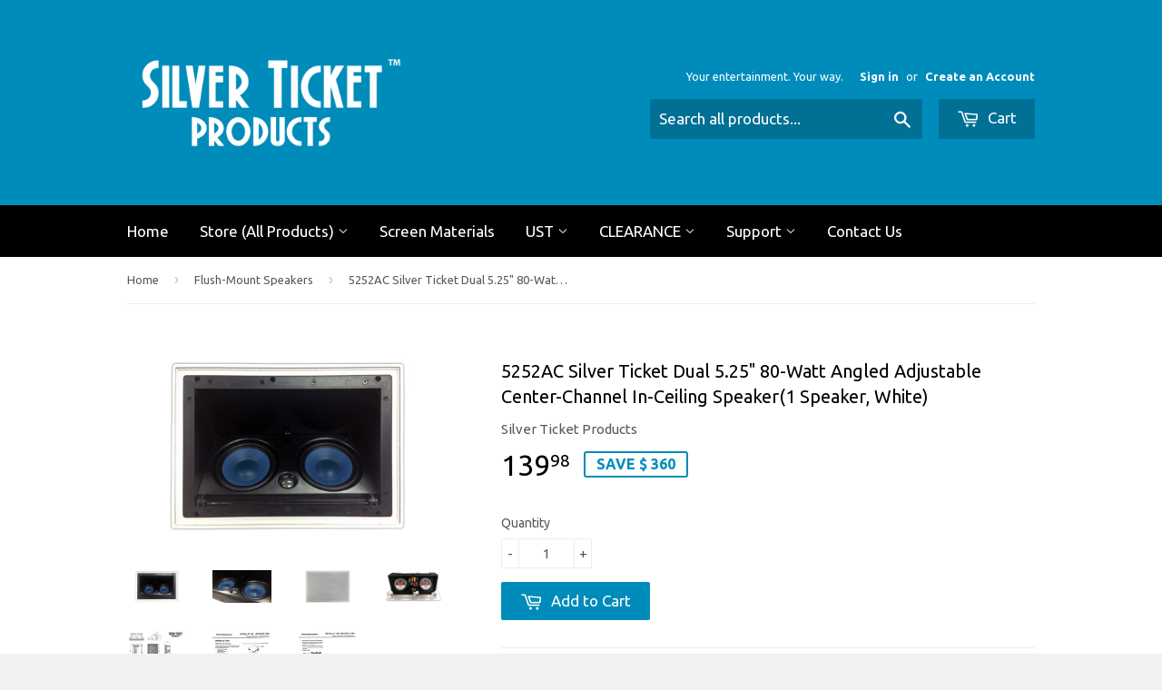

--- FILE ---
content_type: text/html; charset=utf-8
request_url: https://www.silverticketproducts.com/collections/flush-mount-speakers/products/st5252ac
body_size: 19898
content:
<!doctype html>
<!--[if lt IE 7]><html class="no-js lt-ie9 lt-ie8 lt-ie7" lang="en"> <![endif]-->
<!--[if IE 7]><html class="no-js lt-ie9 lt-ie8" lang="en"> <![endif]-->
<!--[if IE 8]><html class="no-js lt-ie9" lang="en"> <![endif]-->
<!--[if IE 9 ]><html class="ie9 no-js"> <![endif]-->
<!--[if (gt IE 9)|!(IE)]><!--> <html class="no-touch no-js"> <!--<![endif]-->
<head>
  
  <!-- Global site tag (gtag.js) - Google Ads: 950320584 -->
	<script async src="https://www.googletagmanager.com/gtag/js?id=AW-950320584"></script>
	<script>
  		window.dataLayer = window.dataLayer || [];
  		function gtag(){dataLayer.push(arguments);}
  		gtag('js', new Date());

  		gtag('config', 'AW-950320584');
	</script>

  <!-- Basic page needs ================================================== -->
  <meta charset="utf-8">
  <meta http-equiv="X-UA-Compatible" content="IE=edge,chrome=1">

  
  <link rel="shortcut icon" href="//www.silverticketproducts.com/cdn/shop/t/2/assets/favicon.png?v=97648133913072127551434121593" type="image/png" />
  

  <!-- Title and description ================================================== -->
  <title>
  5252AC Silver Ticket Dual 5.25&quot; 80-Watt Angled Adjustable Center-Chann &ndash; Silver Ticket Products
  </title>

  <!-- Google Verification ================================================== -->
  <meta name="google-site-verification" content="NJTlTUQWGGFFUq7val6tvx3hwMzIgXKsYL0mSvsvSXA" />
  
  
  <meta name="description" content="Thousands and thousands sold - the Silver Ticket 5.25 inch 80-Watt 2-Way Angled In-Ceiling Speaker is a versatile speaker meant for anything from simple stereo applications to whole-home audio and theater systems. Suitable for 5.1, 6.1, and 7.1 home systems. The two woofer cones are injection-mold mica polypropylene to">
  

  <!-- Product meta ================================================== -->
  
  <meta property="og:type" content="product">
  <meta property="og:title" content="5252AC Silver Ticket Dual 5.25&quot; 80-Watt Angled Adjustable Center-Channel In-Ceiling Speaker(1 Speaker, White)">
  
  <meta property="og:image" content="http://www.silverticketproducts.com/cdn/shop/products/5252ac-main_0ceb55af-9baf-4edd-ae2e-cacd4e9932d9_grande.jpeg?v=1457541981">
  <meta property="og:image:secure_url" content="https://www.silverticketproducts.com/cdn/shop/products/5252ac-main_0ceb55af-9baf-4edd-ae2e-cacd4e9932d9_grande.jpeg?v=1457541981">
  
  <meta property="og:image" content="http://www.silverticketproducts.com/cdn/shop/products/5252ac-alt-1_7bc75424-775a-4776-9a83-d6a131284210_grande.jpeg?v=1457541981">
  <meta property="og:image:secure_url" content="https://www.silverticketproducts.com/cdn/shop/products/5252ac-alt-1_7bc75424-775a-4776-9a83-d6a131284210_grande.jpeg?v=1457541981">
  
  <meta property="og:image" content="http://www.silverticketproducts.com/cdn/shop/products/5252ac-alt-2_63c3ba27-aae3-4229-86e7-8ef20810e9b9_grande.jpeg?v=1457541981">
  <meta property="og:image:secure_url" content="https://www.silverticketproducts.com/cdn/shop/products/5252ac-alt-2_63c3ba27-aae3-4229-86e7-8ef20810e9b9_grande.jpeg?v=1457541981">
  
  <meta property="og:price:amount" content="139.98">
  <meta property="og:price:currency" content="USD">


  <meta property="og:description" content="Thousands and thousands sold - the Silver Ticket 5.25 inch 80-Watt 2-Way Angled In-Ceiling Speaker is a versatile speaker meant for anything from simple stereo applications to whole-home audio and theater systems. Suitable for 5.1, 6.1, and 7.1 home systems. The two woofer cones are injection-mold mica polypropylene to">

  <meta property="og:url" content="https://www.silverticketproducts.com/products/st5252ac">
  <meta property="og:site_name" content="Silver Ticket Products">

  
  
  
  <meta name="twitter:site" content="@silverticketusa">


  <meta name="twitter:card" content="product">
  <meta name="twitter:title" content="5252AC Silver Ticket Dual 5.25" 80-Watt Angled Adjustable Center-Channel In-Ceiling Speaker(1 Speaker, White)">
  <meta name="twitter:description" content="Thousands and thousands sold - the Silver Ticket 5.25 inch 80-Watt 2-Way Angled In-Ceiling Speaker is a versatile speaker meant for anything from simple stereo applications to whole-home audio and theater systems. Suitable for 5.1, 6.1, and 7.1 home systems. The two woofer cones are injection-mold mica polypropylene to ensure high-quality, long-lasting sound that will bring movie action and music vocals to life. The high-grade rubber edge allows for true audio accuracy and quality that will last. The tweeter is a 20mm silk dome to reach the high frequencies needed for a natural sound. Included above and beyond competitors is the extra heavy weight, high-strength magnet with its field of energy perfectly tuned with the voice coil - it&#39;s all about true efficiency. What does this all mean? - It means you get an excellent speaker that is loud, but not noisy. The speaker will not sound harsh when turned up; it maintains">
  <meta name="twitter:image" content="https://www.silverticketproducts.com/cdn/shop/products/5252ac-main_0ceb55af-9baf-4edd-ae2e-cacd4e9932d9_medium.jpeg?v=1457541981">
  <meta name="twitter:image:width" content="240">
  <meta name="twitter:image:height" content="240">
  <meta name="twitter:label1" content="Price">
  <meta name="twitter:data1" content="$ 139.98 USD">
  
  <meta name="twitter:label2" content="Brand">
  <meta name="twitter:data2" content="Silver Ticket Products">
  



  <!-- Helpers ================================================== -->
  <link rel="canonical" href="https://www.silverticketproducts.com/products/st5252ac">
  <meta name="viewport" content="width=device-width,initial-scale=1">

  
  <!-- Ajaxify Cart Plugin ================================================== -->
  <link href="//www.silverticketproducts.com/cdn/shop/t/2/assets/ajaxify.scss.css?v=101617718950719963771434121678" rel="stylesheet" type="text/css" media="all" />
  

  <!-- CSS ================================================== -->
  <link href="//www.silverticketproducts.com/cdn/shop/t/2/assets/timber.scss.css?v=130368227551193218211739973362" rel="stylesheet" type="text/css" media="all" />
  
  
  
  <link href="//fonts.googleapis.com/css?family=Ubuntu:400,700" rel="stylesheet" type="text/css" media="all" />


  


  



  <!-- Header hook for plugins ================================================== -->
  <script>window.performance && window.performance.mark && window.performance.mark('shopify.content_for_header.start');</script><meta name="google-site-verification" content="NJTlTUQWGGFFUq7val6tvx3hwMzIgXKsYL0mSvsvSXA">
<meta id="shopify-digital-wallet" name="shopify-digital-wallet" content="/8858426/digital_wallets/dialog">
<meta name="shopify-checkout-api-token" content="26f93a08ac7e2125e8ac4d7b361aeab1">
<meta id="in-context-paypal-metadata" data-shop-id="8858426" data-venmo-supported="true" data-environment="production" data-locale="en_US" data-paypal-v4="true" data-currency="USD">
<link rel="alternate" type="application/json+oembed" href="https://www.silverticketproducts.com/products/st5252ac.oembed">
<script async="async" src="/checkouts/internal/preloads.js?locale=en-US"></script>
<link rel="preconnect" href="https://shop.app" crossorigin="anonymous">
<script async="async" src="https://shop.app/checkouts/internal/preloads.js?locale=en-US&shop_id=8858426" crossorigin="anonymous"></script>
<script id="apple-pay-shop-capabilities" type="application/json">{"shopId":8858426,"countryCode":"US","currencyCode":"USD","merchantCapabilities":["supports3DS"],"merchantId":"gid:\/\/shopify\/Shop\/8858426","merchantName":"Silver Ticket Products","requiredBillingContactFields":["postalAddress","email","phone"],"requiredShippingContactFields":["postalAddress","email","phone"],"shippingType":"shipping","supportedNetworks":["visa","masterCard","amex","discover","elo","jcb"],"total":{"type":"pending","label":"Silver Ticket Products","amount":"1.00"},"shopifyPaymentsEnabled":true,"supportsSubscriptions":true}</script>
<script id="shopify-features" type="application/json">{"accessToken":"26f93a08ac7e2125e8ac4d7b361aeab1","betas":["rich-media-storefront-analytics"],"domain":"www.silverticketproducts.com","predictiveSearch":true,"shopId":8858426,"locale":"en"}</script>
<script>var Shopify = Shopify || {};
Shopify.shop = "silver-ticket-products.myshopify.com";
Shopify.locale = "en";
Shopify.currency = {"active":"USD","rate":"1.0"};
Shopify.country = "US";
Shopify.theme = {"name":"supply","id":29785283,"schema_name":null,"schema_version":null,"theme_store_id":null,"role":"main"};
Shopify.theme.handle = "null";
Shopify.theme.style = {"id":null,"handle":null};
Shopify.cdnHost = "www.silverticketproducts.com/cdn";
Shopify.routes = Shopify.routes || {};
Shopify.routes.root = "/";</script>
<script type="module">!function(o){(o.Shopify=o.Shopify||{}).modules=!0}(window);</script>
<script>!function(o){function n(){var o=[];function n(){o.push(Array.prototype.slice.apply(arguments))}return n.q=o,n}var t=o.Shopify=o.Shopify||{};t.loadFeatures=n(),t.autoloadFeatures=n()}(window);</script>
<script>
  window.ShopifyPay = window.ShopifyPay || {};
  window.ShopifyPay.apiHost = "shop.app\/pay";
  window.ShopifyPay.redirectState = null;
</script>
<script id="shop-js-analytics" type="application/json">{"pageType":"product"}</script>
<script defer="defer" async type="module" src="//www.silverticketproducts.com/cdn/shopifycloud/shop-js/modules/v2/client.init-shop-cart-sync_C5BV16lS.en.esm.js"></script>
<script defer="defer" async type="module" src="//www.silverticketproducts.com/cdn/shopifycloud/shop-js/modules/v2/chunk.common_CygWptCX.esm.js"></script>
<script type="module">
  await import("//www.silverticketproducts.com/cdn/shopifycloud/shop-js/modules/v2/client.init-shop-cart-sync_C5BV16lS.en.esm.js");
await import("//www.silverticketproducts.com/cdn/shopifycloud/shop-js/modules/v2/chunk.common_CygWptCX.esm.js");

  window.Shopify.SignInWithShop?.initShopCartSync?.({"fedCMEnabled":true,"windoidEnabled":true});

</script>
<script>
  window.Shopify = window.Shopify || {};
  if (!window.Shopify.featureAssets) window.Shopify.featureAssets = {};
  window.Shopify.featureAssets['shop-js'] = {"shop-cart-sync":["modules/v2/client.shop-cart-sync_ZFArdW7E.en.esm.js","modules/v2/chunk.common_CygWptCX.esm.js"],"init-fed-cm":["modules/v2/client.init-fed-cm_CmiC4vf6.en.esm.js","modules/v2/chunk.common_CygWptCX.esm.js"],"shop-cash-offers":["modules/v2/client.shop-cash-offers_DOA2yAJr.en.esm.js","modules/v2/chunk.common_CygWptCX.esm.js","modules/v2/chunk.modal_D71HUcav.esm.js"],"shop-button":["modules/v2/client.shop-button_tlx5R9nI.en.esm.js","modules/v2/chunk.common_CygWptCX.esm.js"],"shop-toast-manager":["modules/v2/client.shop-toast-manager_ClPi3nE9.en.esm.js","modules/v2/chunk.common_CygWptCX.esm.js"],"init-shop-cart-sync":["modules/v2/client.init-shop-cart-sync_C5BV16lS.en.esm.js","modules/v2/chunk.common_CygWptCX.esm.js"],"avatar":["modules/v2/client.avatar_BTnouDA3.en.esm.js"],"init-windoid":["modules/v2/client.init-windoid_sURxWdc1.en.esm.js","modules/v2/chunk.common_CygWptCX.esm.js"],"init-shop-email-lookup-coordinator":["modules/v2/client.init-shop-email-lookup-coordinator_B8hsDcYM.en.esm.js","modules/v2/chunk.common_CygWptCX.esm.js"],"pay-button":["modules/v2/client.pay-button_FdsNuTd3.en.esm.js","modules/v2/chunk.common_CygWptCX.esm.js"],"shop-login-button":["modules/v2/client.shop-login-button_C5VAVYt1.en.esm.js","modules/v2/chunk.common_CygWptCX.esm.js","modules/v2/chunk.modal_D71HUcav.esm.js"],"init-customer-accounts-sign-up":["modules/v2/client.init-customer-accounts-sign-up_CPSyQ0Tj.en.esm.js","modules/v2/client.shop-login-button_C5VAVYt1.en.esm.js","modules/v2/chunk.common_CygWptCX.esm.js","modules/v2/chunk.modal_D71HUcav.esm.js"],"init-shop-for-new-customer-accounts":["modules/v2/client.init-shop-for-new-customer-accounts_ChsxoAhi.en.esm.js","modules/v2/client.shop-login-button_C5VAVYt1.en.esm.js","modules/v2/chunk.common_CygWptCX.esm.js","modules/v2/chunk.modal_D71HUcav.esm.js"],"init-customer-accounts":["modules/v2/client.init-customer-accounts_DxDtT_ad.en.esm.js","modules/v2/client.shop-login-button_C5VAVYt1.en.esm.js","modules/v2/chunk.common_CygWptCX.esm.js","modules/v2/chunk.modal_D71HUcav.esm.js"],"shop-follow-button":["modules/v2/client.shop-follow-button_Cva4Ekp9.en.esm.js","modules/v2/chunk.common_CygWptCX.esm.js","modules/v2/chunk.modal_D71HUcav.esm.js"],"checkout-modal":["modules/v2/client.checkout-modal_BPM8l0SH.en.esm.js","modules/v2/chunk.common_CygWptCX.esm.js","modules/v2/chunk.modal_D71HUcav.esm.js"],"lead-capture":["modules/v2/client.lead-capture_Bi8yE_yS.en.esm.js","modules/v2/chunk.common_CygWptCX.esm.js","modules/v2/chunk.modal_D71HUcav.esm.js"],"shop-login":["modules/v2/client.shop-login_D6lNrXab.en.esm.js","modules/v2/chunk.common_CygWptCX.esm.js","modules/v2/chunk.modal_D71HUcav.esm.js"],"payment-terms":["modules/v2/client.payment-terms_CZxnsJam.en.esm.js","modules/v2/chunk.common_CygWptCX.esm.js","modules/v2/chunk.modal_D71HUcav.esm.js"]};
</script>
<script>(function() {
  var isLoaded = false;
  function asyncLoad() {
    if (isLoaded) return;
    isLoaded = true;
    var urls = ["https:\/\/cloudsearch-1f874.kxcdn.com\/shopify.js?srp=\/a\/search\u0026shop=silver-ticket-products.myshopify.com","\/\/cdn.shopify.com\/proxy\/854391abf9f9ca124f8360ec17ceacf517aa469b1911f9f2efb9523c5a16eae5\/storage.googleapis.com\/adnabu-shopify\/online-store\/e3bbf80863f54c05a11740d81706640193.min.js?shop=silver-ticket-products.myshopify.com\u0026sp-cache-control=cHVibGljLCBtYXgtYWdlPTkwMA","https:\/\/s1.staq-cdn.com\/grow\/api\/js\/8858426\/main.js?sId=8858426\u0026v=LNINPVZH7MEDRPFNSBKFKJIF\u0026shop=silver-ticket-products.myshopify.com"];
    for (var i = 0; i < urls.length; i++) {
      var s = document.createElement('script');
      s.type = 'text/javascript';
      s.async = true;
      s.src = urls[i];
      var x = document.getElementsByTagName('script')[0];
      x.parentNode.insertBefore(s, x);
    }
  };
  if(window.attachEvent) {
    window.attachEvent('onload', asyncLoad);
  } else {
    window.addEventListener('load', asyncLoad, false);
  }
})();</script>
<script id="__st">var __st={"a":8858426,"offset":-25200,"reqid":"6171a647-ad21-458d-a624-e6f2787e2cef-1768850499","pageurl":"www.silverticketproducts.com\/collections\/flush-mount-speakers\/products\/st5252ac","u":"14937d274898","p":"product","rtyp":"product","rid":3832553091};</script>
<script>window.ShopifyPaypalV4VisibilityTracking = true;</script>
<script id="captcha-bootstrap">!function(){'use strict';const t='contact',e='account',n='new_comment',o=[[t,t],['blogs',n],['comments',n],[t,'customer']],c=[[e,'customer_login'],[e,'guest_login'],[e,'recover_customer_password'],[e,'create_customer']],r=t=>t.map((([t,e])=>`form[action*='/${t}']:not([data-nocaptcha='true']) input[name='form_type'][value='${e}']`)).join(','),a=t=>()=>t?[...document.querySelectorAll(t)].map((t=>t.form)):[];function s(){const t=[...o],e=r(t);return a(e)}const i='password',u='form_key',d=['recaptcha-v3-token','g-recaptcha-response','h-captcha-response',i],f=()=>{try{return window.sessionStorage}catch{return}},m='__shopify_v',_=t=>t.elements[u];function p(t,e,n=!1){try{const o=window.sessionStorage,c=JSON.parse(o.getItem(e)),{data:r}=function(t){const{data:e,action:n}=t;return t[m]||n?{data:e,action:n}:{data:t,action:n}}(c);for(const[e,n]of Object.entries(r))t.elements[e]&&(t.elements[e].value=n);n&&o.removeItem(e)}catch(o){console.error('form repopulation failed',{error:o})}}const l='form_type',E='cptcha';function T(t){t.dataset[E]=!0}const w=window,h=w.document,L='Shopify',v='ce_forms',y='captcha';let A=!1;((t,e)=>{const n=(g='f06e6c50-85a8-45c8-87d0-21a2b65856fe',I='https://cdn.shopify.com/shopifycloud/storefront-forms-hcaptcha/ce_storefront_forms_captcha_hcaptcha.v1.5.2.iife.js',D={infoText:'Protected by hCaptcha',privacyText:'Privacy',termsText:'Terms'},(t,e,n)=>{const o=w[L][v],c=o.bindForm;if(c)return c(t,g,e,D).then(n);var r;o.q.push([[t,g,e,D],n]),r=I,A||(h.body.append(Object.assign(h.createElement('script'),{id:'captcha-provider',async:!0,src:r})),A=!0)});var g,I,D;w[L]=w[L]||{},w[L][v]=w[L][v]||{},w[L][v].q=[],w[L][y]=w[L][y]||{},w[L][y].protect=function(t,e){n(t,void 0,e),T(t)},Object.freeze(w[L][y]),function(t,e,n,w,h,L){const[v,y,A,g]=function(t,e,n){const i=e?o:[],u=t?c:[],d=[...i,...u],f=r(d),m=r(i),_=r(d.filter((([t,e])=>n.includes(e))));return[a(f),a(m),a(_),s()]}(w,h,L),I=t=>{const e=t.target;return e instanceof HTMLFormElement?e:e&&e.form},D=t=>v().includes(t);t.addEventListener('submit',(t=>{const e=I(t);if(!e)return;const n=D(e)&&!e.dataset.hcaptchaBound&&!e.dataset.recaptchaBound,o=_(e),c=g().includes(e)&&(!o||!o.value);(n||c)&&t.preventDefault(),c&&!n&&(function(t){try{if(!f())return;!function(t){const e=f();if(!e)return;const n=_(t);if(!n)return;const o=n.value;o&&e.removeItem(o)}(t);const e=Array.from(Array(32),(()=>Math.random().toString(36)[2])).join('');!function(t,e){_(t)||t.append(Object.assign(document.createElement('input'),{type:'hidden',name:u})),t.elements[u].value=e}(t,e),function(t,e){const n=f();if(!n)return;const o=[...t.querySelectorAll(`input[type='${i}']`)].map((({name:t})=>t)),c=[...d,...o],r={};for(const[a,s]of new FormData(t).entries())c.includes(a)||(r[a]=s);n.setItem(e,JSON.stringify({[m]:1,action:t.action,data:r}))}(t,e)}catch(e){console.error('failed to persist form',e)}}(e),e.submit())}));const S=(t,e)=>{t&&!t.dataset[E]&&(n(t,e.some((e=>e===t))),T(t))};for(const o of['focusin','change'])t.addEventListener(o,(t=>{const e=I(t);D(e)&&S(e,y())}));const B=e.get('form_key'),M=e.get(l),P=B&&M;t.addEventListener('DOMContentLoaded',(()=>{const t=y();if(P)for(const e of t)e.elements[l].value===M&&p(e,B);[...new Set([...A(),...v().filter((t=>'true'===t.dataset.shopifyCaptcha))])].forEach((e=>S(e,t)))}))}(h,new URLSearchParams(w.location.search),n,t,e,['guest_login'])})(!0,!0)}();</script>
<script integrity="sha256-4kQ18oKyAcykRKYeNunJcIwy7WH5gtpwJnB7kiuLZ1E=" data-source-attribution="shopify.loadfeatures" defer="defer" src="//www.silverticketproducts.com/cdn/shopifycloud/storefront/assets/storefront/load_feature-a0a9edcb.js" crossorigin="anonymous"></script>
<script crossorigin="anonymous" defer="defer" src="//www.silverticketproducts.com/cdn/shopifycloud/storefront/assets/shopify_pay/storefront-65b4c6d7.js?v=20250812"></script>
<script data-source-attribution="shopify.dynamic_checkout.dynamic.init">var Shopify=Shopify||{};Shopify.PaymentButton=Shopify.PaymentButton||{isStorefrontPortableWallets:!0,init:function(){window.Shopify.PaymentButton.init=function(){};var t=document.createElement("script");t.src="https://www.silverticketproducts.com/cdn/shopifycloud/portable-wallets/latest/portable-wallets.en.js",t.type="module",document.head.appendChild(t)}};
</script>
<script data-source-attribution="shopify.dynamic_checkout.buyer_consent">
  function portableWalletsHideBuyerConsent(e){var t=document.getElementById("shopify-buyer-consent"),n=document.getElementById("shopify-subscription-policy-button");t&&n&&(t.classList.add("hidden"),t.setAttribute("aria-hidden","true"),n.removeEventListener("click",e))}function portableWalletsShowBuyerConsent(e){var t=document.getElementById("shopify-buyer-consent"),n=document.getElementById("shopify-subscription-policy-button");t&&n&&(t.classList.remove("hidden"),t.removeAttribute("aria-hidden"),n.addEventListener("click",e))}window.Shopify?.PaymentButton&&(window.Shopify.PaymentButton.hideBuyerConsent=portableWalletsHideBuyerConsent,window.Shopify.PaymentButton.showBuyerConsent=portableWalletsShowBuyerConsent);
</script>
<script data-source-attribution="shopify.dynamic_checkout.cart.bootstrap">document.addEventListener("DOMContentLoaded",(function(){function t(){return document.querySelector("shopify-accelerated-checkout-cart, shopify-accelerated-checkout")}if(t())Shopify.PaymentButton.init();else{new MutationObserver((function(e,n){t()&&(Shopify.PaymentButton.init(),n.disconnect())})).observe(document.body,{childList:!0,subtree:!0})}}));
</script>
<script id='scb4127' type='text/javascript' async='' src='https://www.silverticketproducts.com/cdn/shopifycloud/privacy-banner/storefront-banner.js'></script><link id="shopify-accelerated-checkout-styles" rel="stylesheet" media="screen" href="https://www.silverticketproducts.com/cdn/shopifycloud/portable-wallets/latest/accelerated-checkout-backwards-compat.css" crossorigin="anonymous">
<style id="shopify-accelerated-checkout-cart">
        #shopify-buyer-consent {
  margin-top: 1em;
  display: inline-block;
  width: 100%;
}

#shopify-buyer-consent.hidden {
  display: none;
}

#shopify-subscription-policy-button {
  background: none;
  border: none;
  padding: 0;
  text-decoration: underline;
  font-size: inherit;
  cursor: pointer;
}

#shopify-subscription-policy-button::before {
  box-shadow: none;
}

      </style>

<script>window.performance && window.performance.mark && window.performance.mark('shopify.content_for_header.end');</script>

  

<!--[if lt IE 9]>
<script src="//cdnjs.cloudflare.com/ajax/libs/html5shiv/3.7.2/html5shiv.min.js" type="text/javascript"></script>
<script src="//www.silverticketproducts.com/cdn/shop/t/2/assets/respond.min.js?v=52248677837542619231433515058" type="text/javascript"></script>
<link href="//www.silverticketproducts.com/cdn/shop/t/2/assets/respond-proxy.html" id="respond-proxy" rel="respond-proxy" />
<link href="//www.silverticketproducts.com/search?q=7e17ef3f8aebb62245f45a21dfbbeafe" id="respond-redirect" rel="respond-redirect" />
<script src="//www.silverticketproducts.com/search?q=7e17ef3f8aebb62245f45a21dfbbeafe" type="text/javascript"></script>
<![endif]-->


  
  

  <script src="//ajax.googleapis.com/ajax/libs/jquery/1.11.0/jquery.min.js" type="text/javascript"></script>
  <script src="//www.silverticketproducts.com/cdn/shop/t/2/assets/modernizr.min.js?v=26620055551102246001433515058" type="text/javascript"></script>

  <link rel="shortcut icon" href="//www.silverticketproducts.com/cdn/shop/t/2/assets/favicon.png?v=97648133913072127551434121593" type="image/png" />
  
  <meta name="p:domain_verify" content="c57063c153545a5fb8079d533d1ab5f9"/>
  
<link href="https://monorail-edge.shopifysvc.com" rel="dns-prefetch">
<script>(function(){if ("sendBeacon" in navigator && "performance" in window) {try {var session_token_from_headers = performance.getEntriesByType('navigation')[0].serverTiming.find(x => x.name == '_s').description;} catch {var session_token_from_headers = undefined;}var session_cookie_matches = document.cookie.match(/_shopify_s=([^;]*)/);var session_token_from_cookie = session_cookie_matches && session_cookie_matches.length === 2 ? session_cookie_matches[1] : "";var session_token = session_token_from_headers || session_token_from_cookie || "";function handle_abandonment_event(e) {var entries = performance.getEntries().filter(function(entry) {return /monorail-edge.shopifysvc.com/.test(entry.name);});if (!window.abandonment_tracked && entries.length === 0) {window.abandonment_tracked = true;var currentMs = Date.now();var navigation_start = performance.timing.navigationStart;var payload = {shop_id: 8858426,url: window.location.href,navigation_start,duration: currentMs - navigation_start,session_token,page_type: "product"};window.navigator.sendBeacon("https://monorail-edge.shopifysvc.com/v1/produce", JSON.stringify({schema_id: "online_store_buyer_site_abandonment/1.1",payload: payload,metadata: {event_created_at_ms: currentMs,event_sent_at_ms: currentMs}}));}}window.addEventListener('pagehide', handle_abandonment_event);}}());</script>
<script id="web-pixels-manager-setup">(function e(e,d,r,n,o){if(void 0===o&&(o={}),!Boolean(null===(a=null===(i=window.Shopify)||void 0===i?void 0:i.analytics)||void 0===a?void 0:a.replayQueue)){var i,a;window.Shopify=window.Shopify||{};var t=window.Shopify;t.analytics=t.analytics||{};var s=t.analytics;s.replayQueue=[],s.publish=function(e,d,r){return s.replayQueue.push([e,d,r]),!0};try{self.performance.mark("wpm:start")}catch(e){}var l=function(){var e={modern:/Edge?\/(1{2}[4-9]|1[2-9]\d|[2-9]\d{2}|\d{4,})\.\d+(\.\d+|)|Firefox\/(1{2}[4-9]|1[2-9]\d|[2-9]\d{2}|\d{4,})\.\d+(\.\d+|)|Chrom(ium|e)\/(9{2}|\d{3,})\.\d+(\.\d+|)|(Maci|X1{2}).+ Version\/(15\.\d+|(1[6-9]|[2-9]\d|\d{3,})\.\d+)([,.]\d+|)( \(\w+\)|)( Mobile\/\w+|) Safari\/|Chrome.+OPR\/(9{2}|\d{3,})\.\d+\.\d+|(CPU[ +]OS|iPhone[ +]OS|CPU[ +]iPhone|CPU IPhone OS|CPU iPad OS)[ +]+(15[._]\d+|(1[6-9]|[2-9]\d|\d{3,})[._]\d+)([._]\d+|)|Android:?[ /-](13[3-9]|1[4-9]\d|[2-9]\d{2}|\d{4,})(\.\d+|)(\.\d+|)|Android.+Firefox\/(13[5-9]|1[4-9]\d|[2-9]\d{2}|\d{4,})\.\d+(\.\d+|)|Android.+Chrom(ium|e)\/(13[3-9]|1[4-9]\d|[2-9]\d{2}|\d{4,})\.\d+(\.\d+|)|SamsungBrowser\/([2-9]\d|\d{3,})\.\d+/,legacy:/Edge?\/(1[6-9]|[2-9]\d|\d{3,})\.\d+(\.\d+|)|Firefox\/(5[4-9]|[6-9]\d|\d{3,})\.\d+(\.\d+|)|Chrom(ium|e)\/(5[1-9]|[6-9]\d|\d{3,})\.\d+(\.\d+|)([\d.]+$|.*Safari\/(?![\d.]+ Edge\/[\d.]+$))|(Maci|X1{2}).+ Version\/(10\.\d+|(1[1-9]|[2-9]\d|\d{3,})\.\d+)([,.]\d+|)( \(\w+\)|)( Mobile\/\w+|) Safari\/|Chrome.+OPR\/(3[89]|[4-9]\d|\d{3,})\.\d+\.\d+|(CPU[ +]OS|iPhone[ +]OS|CPU[ +]iPhone|CPU IPhone OS|CPU iPad OS)[ +]+(10[._]\d+|(1[1-9]|[2-9]\d|\d{3,})[._]\d+)([._]\d+|)|Android:?[ /-](13[3-9]|1[4-9]\d|[2-9]\d{2}|\d{4,})(\.\d+|)(\.\d+|)|Mobile Safari.+OPR\/([89]\d|\d{3,})\.\d+\.\d+|Android.+Firefox\/(13[5-9]|1[4-9]\d|[2-9]\d{2}|\d{4,})\.\d+(\.\d+|)|Android.+Chrom(ium|e)\/(13[3-9]|1[4-9]\d|[2-9]\d{2}|\d{4,})\.\d+(\.\d+|)|Android.+(UC? ?Browser|UCWEB|U3)[ /]?(15\.([5-9]|\d{2,})|(1[6-9]|[2-9]\d|\d{3,})\.\d+)\.\d+|SamsungBrowser\/(5\.\d+|([6-9]|\d{2,})\.\d+)|Android.+MQ{2}Browser\/(14(\.(9|\d{2,})|)|(1[5-9]|[2-9]\d|\d{3,})(\.\d+|))(\.\d+|)|K[Aa][Ii]OS\/(3\.\d+|([4-9]|\d{2,})\.\d+)(\.\d+|)/},d=e.modern,r=e.legacy,n=navigator.userAgent;return n.match(d)?"modern":n.match(r)?"legacy":"unknown"}(),u="modern"===l?"modern":"legacy",c=(null!=n?n:{modern:"",legacy:""})[u],f=function(e){return[e.baseUrl,"/wpm","/b",e.hashVersion,"modern"===e.buildTarget?"m":"l",".js"].join("")}({baseUrl:d,hashVersion:r,buildTarget:u}),m=function(e){var d=e.version,r=e.bundleTarget,n=e.surface,o=e.pageUrl,i=e.monorailEndpoint;return{emit:function(e){var a=e.status,t=e.errorMsg,s=(new Date).getTime(),l=JSON.stringify({metadata:{event_sent_at_ms:s},events:[{schema_id:"web_pixels_manager_load/3.1",payload:{version:d,bundle_target:r,page_url:o,status:a,surface:n,error_msg:t},metadata:{event_created_at_ms:s}}]});if(!i)return console&&console.warn&&console.warn("[Web Pixels Manager] No Monorail endpoint provided, skipping logging."),!1;try{return self.navigator.sendBeacon.bind(self.navigator)(i,l)}catch(e){}var u=new XMLHttpRequest;try{return u.open("POST",i,!0),u.setRequestHeader("Content-Type","text/plain"),u.send(l),!0}catch(e){return console&&console.warn&&console.warn("[Web Pixels Manager] Got an unhandled error while logging to Monorail."),!1}}}}({version:r,bundleTarget:l,surface:e.surface,pageUrl:self.location.href,monorailEndpoint:e.monorailEndpoint});try{o.browserTarget=l,function(e){var d=e.src,r=e.async,n=void 0===r||r,o=e.onload,i=e.onerror,a=e.sri,t=e.scriptDataAttributes,s=void 0===t?{}:t,l=document.createElement("script"),u=document.querySelector("head"),c=document.querySelector("body");if(l.async=n,l.src=d,a&&(l.integrity=a,l.crossOrigin="anonymous"),s)for(var f in s)if(Object.prototype.hasOwnProperty.call(s,f))try{l.dataset[f]=s[f]}catch(e){}if(o&&l.addEventListener("load",o),i&&l.addEventListener("error",i),u)u.appendChild(l);else{if(!c)throw new Error("Did not find a head or body element to append the script");c.appendChild(l)}}({src:f,async:!0,onload:function(){if(!function(){var e,d;return Boolean(null===(d=null===(e=window.Shopify)||void 0===e?void 0:e.analytics)||void 0===d?void 0:d.initialized)}()){var d=window.webPixelsManager.init(e)||void 0;if(d){var r=window.Shopify.analytics;r.replayQueue.forEach((function(e){var r=e[0],n=e[1],o=e[2];d.publishCustomEvent(r,n,o)})),r.replayQueue=[],r.publish=d.publishCustomEvent,r.visitor=d.visitor,r.initialized=!0}}},onerror:function(){return m.emit({status:"failed",errorMsg:"".concat(f," has failed to load")})},sri:function(e){var d=/^sha384-[A-Za-z0-9+/=]+$/;return"string"==typeof e&&d.test(e)}(c)?c:"",scriptDataAttributes:o}),m.emit({status:"loading"})}catch(e){m.emit({status:"failed",errorMsg:(null==e?void 0:e.message)||"Unknown error"})}}})({shopId: 8858426,storefrontBaseUrl: "https://www.silverticketproducts.com",extensionsBaseUrl: "https://extensions.shopifycdn.com/cdn/shopifycloud/web-pixels-manager",monorailEndpoint: "https://monorail-edge.shopifysvc.com/unstable/produce_batch",surface: "storefront-renderer",enabledBetaFlags: ["2dca8a86"],webPixelsConfigList: [{"id":"240517200","configuration":"{\"config\":\"{\\\"google_tag_ids\\\":[\\\"G-E6RFFEKYZF\\\",\\\"AW-950320584\\\",\\\"GT-P85PX52\\\"],\\\"target_country\\\":\\\"US\\\",\\\"gtag_events\\\":[{\\\"type\\\":\\\"begin_checkout\\\",\\\"action_label\\\":[\\\"G-E6RFFEKYZF\\\",\\\"AW-950320584\\\/9abRCPuIyKMDEMj7ksUD\\\"]},{\\\"type\\\":\\\"search\\\",\\\"action_label\\\":[\\\"G-E6RFFEKYZF\\\",\\\"AW-950320584\\\/LeWjCP6IyKMDEMj7ksUD\\\"]},{\\\"type\\\":\\\"view_item\\\",\\\"action_label\\\":[\\\"G-E6RFFEKYZF\\\",\\\"AW-950320584\\\/RaYuCPWIyKMDEMj7ksUD\\\",\\\"MC-V2VPJ13LTW\\\"]},{\\\"type\\\":\\\"purchase\\\",\\\"action_label\\\":[\\\"G-E6RFFEKYZF\\\",\\\"AW-950320584\\\/NcHQCPKIyKMDEMj7ksUD\\\",\\\"MC-V2VPJ13LTW\\\"]},{\\\"type\\\":\\\"page_view\\\",\\\"action_label\\\":[\\\"G-E6RFFEKYZF\\\",\\\"AW-950320584\\\/TGIuCO-IyKMDEMj7ksUD\\\",\\\"MC-V2VPJ13LTW\\\"]},{\\\"type\\\":\\\"add_payment_info\\\",\\\"action_label\\\":[\\\"G-E6RFFEKYZF\\\",\\\"AW-950320584\\\/IjuVCIGJyKMDEMj7ksUD\\\"]},{\\\"type\\\":\\\"add_to_cart\\\",\\\"action_label\\\":[\\\"G-E6RFFEKYZF\\\",\\\"AW-950320584\\\/CJ7nCPiIyKMDEMj7ksUD\\\"]}],\\\"enable_monitoring_mode\\\":false}\"}","eventPayloadVersion":"v1","runtimeContext":"OPEN","scriptVersion":"b2a88bafab3e21179ed38636efcd8a93","type":"APP","apiClientId":1780363,"privacyPurposes":[],"dataSharingAdjustments":{"protectedCustomerApprovalScopes":["read_customer_address","read_customer_email","read_customer_name","read_customer_personal_data","read_customer_phone"]}},{"id":"57540688","configuration":"{\"tagID\":\"2613484372122\"}","eventPayloadVersion":"v1","runtimeContext":"STRICT","scriptVersion":"18031546ee651571ed29edbe71a3550b","type":"APP","apiClientId":3009811,"privacyPurposes":["ANALYTICS","MARKETING","SALE_OF_DATA"],"dataSharingAdjustments":{"protectedCustomerApprovalScopes":["read_customer_address","read_customer_email","read_customer_name","read_customer_personal_data","read_customer_phone"]}},{"id":"39714896","eventPayloadVersion":"v1","runtimeContext":"LAX","scriptVersion":"1","type":"CUSTOM","privacyPurposes":["MARKETING"],"name":"Meta pixel (migrated)"},{"id":"shopify-app-pixel","configuration":"{}","eventPayloadVersion":"v1","runtimeContext":"STRICT","scriptVersion":"0450","apiClientId":"shopify-pixel","type":"APP","privacyPurposes":["ANALYTICS","MARKETING"]},{"id":"shopify-custom-pixel","eventPayloadVersion":"v1","runtimeContext":"LAX","scriptVersion":"0450","apiClientId":"shopify-pixel","type":"CUSTOM","privacyPurposes":["ANALYTICS","MARKETING"]}],isMerchantRequest: false,initData: {"shop":{"name":"Silver Ticket Products","paymentSettings":{"currencyCode":"USD"},"myshopifyDomain":"silver-ticket-products.myshopify.com","countryCode":"US","storefrontUrl":"https:\/\/www.silverticketproducts.com"},"customer":null,"cart":null,"checkout":null,"productVariants":[{"price":{"amount":139.98,"currencyCode":"USD"},"product":{"title":"5252AC Silver Ticket Dual 5.25\" 80-Watt Angled Adjustable Center-Channel In-Ceiling Speaker(1 Speaker, White)","vendor":"Silver Ticket Products","id":"3832553091","untranslatedTitle":"5252AC Silver Ticket Dual 5.25\" 80-Watt Angled Adjustable Center-Channel In-Ceiling Speaker(1 Speaker, White)","url":"\/products\/st5252ac","type":"Speaker"},"id":"11008871811","image":{"src":"\/\/www.silverticketproducts.com\/cdn\/shop\/products\/5252ac-main_0ceb55af-9baf-4edd-ae2e-cacd4e9932d9.jpeg?v=1457541981"},"sku":"5252AC","title":"Default Title","untranslatedTitle":"Default Title"}],"purchasingCompany":null},},"https://www.silverticketproducts.com/cdn","fcfee988w5aeb613cpc8e4bc33m6693e112",{"modern":"","legacy":""},{"shopId":"8858426","storefrontBaseUrl":"https:\/\/www.silverticketproducts.com","extensionBaseUrl":"https:\/\/extensions.shopifycdn.com\/cdn\/shopifycloud\/web-pixels-manager","surface":"storefront-renderer","enabledBetaFlags":"[\"2dca8a86\"]","isMerchantRequest":"false","hashVersion":"fcfee988w5aeb613cpc8e4bc33m6693e112","publish":"custom","events":"[[\"page_viewed\",{}],[\"product_viewed\",{\"productVariant\":{\"price\":{\"amount\":139.98,\"currencyCode\":\"USD\"},\"product\":{\"title\":\"5252AC Silver Ticket Dual 5.25\\\" 80-Watt Angled Adjustable Center-Channel In-Ceiling Speaker(1 Speaker, White)\",\"vendor\":\"Silver Ticket Products\",\"id\":\"3832553091\",\"untranslatedTitle\":\"5252AC Silver Ticket Dual 5.25\\\" 80-Watt Angled Adjustable Center-Channel In-Ceiling Speaker(1 Speaker, White)\",\"url\":\"\/products\/st5252ac\",\"type\":\"Speaker\"},\"id\":\"11008871811\",\"image\":{\"src\":\"\/\/www.silverticketproducts.com\/cdn\/shop\/products\/5252ac-main_0ceb55af-9baf-4edd-ae2e-cacd4e9932d9.jpeg?v=1457541981\"},\"sku\":\"5252AC\",\"title\":\"Default Title\",\"untranslatedTitle\":\"Default Title\"}}]]"});</script><script>
  window.ShopifyAnalytics = window.ShopifyAnalytics || {};
  window.ShopifyAnalytics.meta = window.ShopifyAnalytics.meta || {};
  window.ShopifyAnalytics.meta.currency = 'USD';
  var meta = {"product":{"id":3832553091,"gid":"gid:\/\/shopify\/Product\/3832553091","vendor":"Silver Ticket Products","type":"Speaker","handle":"st5252ac","variants":[{"id":11008871811,"price":13998,"name":"5252AC Silver Ticket Dual 5.25\" 80-Watt Angled Adjustable Center-Channel In-Ceiling Speaker(1 Speaker, White)","public_title":null,"sku":"5252AC"}],"remote":false},"page":{"pageType":"product","resourceType":"product","resourceId":3832553091,"requestId":"6171a647-ad21-458d-a624-e6f2787e2cef-1768850499"}};
  for (var attr in meta) {
    window.ShopifyAnalytics.meta[attr] = meta[attr];
  }
</script>
<script class="analytics">
  (function () {
    var customDocumentWrite = function(content) {
      var jquery = null;

      if (window.jQuery) {
        jquery = window.jQuery;
      } else if (window.Checkout && window.Checkout.$) {
        jquery = window.Checkout.$;
      }

      if (jquery) {
        jquery('body').append(content);
      }
    };

    var hasLoggedConversion = function(token) {
      if (token) {
        return document.cookie.indexOf('loggedConversion=' + token) !== -1;
      }
      return false;
    }

    var setCookieIfConversion = function(token) {
      if (token) {
        var twoMonthsFromNow = new Date(Date.now());
        twoMonthsFromNow.setMonth(twoMonthsFromNow.getMonth() + 2);

        document.cookie = 'loggedConversion=' + token + '; expires=' + twoMonthsFromNow;
      }
    }

    var trekkie = window.ShopifyAnalytics.lib = window.trekkie = window.trekkie || [];
    if (trekkie.integrations) {
      return;
    }
    trekkie.methods = [
      'identify',
      'page',
      'ready',
      'track',
      'trackForm',
      'trackLink'
    ];
    trekkie.factory = function(method) {
      return function() {
        var args = Array.prototype.slice.call(arguments);
        args.unshift(method);
        trekkie.push(args);
        return trekkie;
      };
    };
    for (var i = 0; i < trekkie.methods.length; i++) {
      var key = trekkie.methods[i];
      trekkie[key] = trekkie.factory(key);
    }
    trekkie.load = function(config) {
      trekkie.config = config || {};
      trekkie.config.initialDocumentCookie = document.cookie;
      var first = document.getElementsByTagName('script')[0];
      var script = document.createElement('script');
      script.type = 'text/javascript';
      script.onerror = function(e) {
        var scriptFallback = document.createElement('script');
        scriptFallback.type = 'text/javascript';
        scriptFallback.onerror = function(error) {
                var Monorail = {
      produce: function produce(monorailDomain, schemaId, payload) {
        var currentMs = new Date().getTime();
        var event = {
          schema_id: schemaId,
          payload: payload,
          metadata: {
            event_created_at_ms: currentMs,
            event_sent_at_ms: currentMs
          }
        };
        return Monorail.sendRequest("https://" + monorailDomain + "/v1/produce", JSON.stringify(event));
      },
      sendRequest: function sendRequest(endpointUrl, payload) {
        // Try the sendBeacon API
        if (window && window.navigator && typeof window.navigator.sendBeacon === 'function' && typeof window.Blob === 'function' && !Monorail.isIos12()) {
          var blobData = new window.Blob([payload], {
            type: 'text/plain'
          });

          if (window.navigator.sendBeacon(endpointUrl, blobData)) {
            return true;
          } // sendBeacon was not successful

        } // XHR beacon

        var xhr = new XMLHttpRequest();

        try {
          xhr.open('POST', endpointUrl);
          xhr.setRequestHeader('Content-Type', 'text/plain');
          xhr.send(payload);
        } catch (e) {
          console.log(e);
        }

        return false;
      },
      isIos12: function isIos12() {
        return window.navigator.userAgent.lastIndexOf('iPhone; CPU iPhone OS 12_') !== -1 || window.navigator.userAgent.lastIndexOf('iPad; CPU OS 12_') !== -1;
      }
    };
    Monorail.produce('monorail-edge.shopifysvc.com',
      'trekkie_storefront_load_errors/1.1',
      {shop_id: 8858426,
      theme_id: 29785283,
      app_name: "storefront",
      context_url: window.location.href,
      source_url: "//www.silverticketproducts.com/cdn/s/trekkie.storefront.cd680fe47e6c39ca5d5df5f0a32d569bc48c0f27.min.js"});

        };
        scriptFallback.async = true;
        scriptFallback.src = '//www.silverticketproducts.com/cdn/s/trekkie.storefront.cd680fe47e6c39ca5d5df5f0a32d569bc48c0f27.min.js';
        first.parentNode.insertBefore(scriptFallback, first);
      };
      script.async = true;
      script.src = '//www.silverticketproducts.com/cdn/s/trekkie.storefront.cd680fe47e6c39ca5d5df5f0a32d569bc48c0f27.min.js';
      first.parentNode.insertBefore(script, first);
    };
    trekkie.load(
      {"Trekkie":{"appName":"storefront","development":false,"defaultAttributes":{"shopId":8858426,"isMerchantRequest":null,"themeId":29785283,"themeCityHash":"16306397094236943609","contentLanguage":"en","currency":"USD","eventMetadataId":"44f9cc23-c72c-4a68-bf48-42ce77857684"},"isServerSideCookieWritingEnabled":true,"monorailRegion":"shop_domain","enabledBetaFlags":["65f19447"]},"Session Attribution":{},"S2S":{"facebookCapiEnabled":false,"source":"trekkie-storefront-renderer","apiClientId":580111}}
    );

    var loaded = false;
    trekkie.ready(function() {
      if (loaded) return;
      loaded = true;

      window.ShopifyAnalytics.lib = window.trekkie;

      var originalDocumentWrite = document.write;
      document.write = customDocumentWrite;
      try { window.ShopifyAnalytics.merchantGoogleAnalytics.call(this); } catch(error) {};
      document.write = originalDocumentWrite;

      window.ShopifyAnalytics.lib.page(null,{"pageType":"product","resourceType":"product","resourceId":3832553091,"requestId":"6171a647-ad21-458d-a624-e6f2787e2cef-1768850499","shopifyEmitted":true});

      var match = window.location.pathname.match(/checkouts\/(.+)\/(thank_you|post_purchase)/)
      var token = match? match[1]: undefined;
      if (!hasLoggedConversion(token)) {
        setCookieIfConversion(token);
        window.ShopifyAnalytics.lib.track("Viewed Product",{"currency":"USD","variantId":11008871811,"productId":3832553091,"productGid":"gid:\/\/shopify\/Product\/3832553091","name":"5252AC Silver Ticket Dual 5.25\" 80-Watt Angled Adjustable Center-Channel In-Ceiling Speaker(1 Speaker, White)","price":"139.98","sku":"5252AC","brand":"Silver Ticket Products","variant":null,"category":"Speaker","nonInteraction":true,"remote":false},undefined,undefined,{"shopifyEmitted":true});
      window.ShopifyAnalytics.lib.track("monorail:\/\/trekkie_storefront_viewed_product\/1.1",{"currency":"USD","variantId":11008871811,"productId":3832553091,"productGid":"gid:\/\/shopify\/Product\/3832553091","name":"5252AC Silver Ticket Dual 5.25\" 80-Watt Angled Adjustable Center-Channel In-Ceiling Speaker(1 Speaker, White)","price":"139.98","sku":"5252AC","brand":"Silver Ticket Products","variant":null,"category":"Speaker","nonInteraction":true,"remote":false,"referer":"https:\/\/www.silverticketproducts.com\/collections\/flush-mount-speakers\/products\/st5252ac"});
      }
    });


        var eventsListenerScript = document.createElement('script');
        eventsListenerScript.async = true;
        eventsListenerScript.src = "//www.silverticketproducts.com/cdn/shopifycloud/storefront/assets/shop_events_listener-3da45d37.js";
        document.getElementsByTagName('head')[0].appendChild(eventsListenerScript);

})();</script>
  <script>
  if (!window.ga || (window.ga && typeof window.ga !== 'function')) {
    window.ga = function ga() {
      (window.ga.q = window.ga.q || []).push(arguments);
      if (window.Shopify && window.Shopify.analytics && typeof window.Shopify.analytics.publish === 'function') {
        window.Shopify.analytics.publish("ga_stub_called", {}, {sendTo: "google_osp_migration"});
      }
      console.error("Shopify's Google Analytics stub called with:", Array.from(arguments), "\nSee https://help.shopify.com/manual/promoting-marketing/pixels/pixel-migration#google for more information.");
    };
    if (window.Shopify && window.Shopify.analytics && typeof window.Shopify.analytics.publish === 'function') {
      window.Shopify.analytics.publish("ga_stub_initialized", {}, {sendTo: "google_osp_migration"});
    }
  }
</script>
<script
  defer
  src="https://www.silverticketproducts.com/cdn/shopifycloud/perf-kit/shopify-perf-kit-3.0.4.min.js"
  data-application="storefront-renderer"
  data-shop-id="8858426"
  data-render-region="gcp-us-central1"
  data-page-type="product"
  data-theme-instance-id="29785283"
  data-theme-name=""
  data-theme-version=""
  data-monorail-region="shop_domain"
  data-resource-timing-sampling-rate="10"
  data-shs="true"
  data-shs-beacon="true"
  data-shs-export-with-fetch="true"
  data-shs-logs-sample-rate="1"
  data-shs-beacon-endpoint="https://www.silverticketproducts.com/api/collect"
></script>
</head>

<body id="5252ac-silver-ticket-dual-5-25-quot-80-watt-angled-adjustable-center-chann" class="template-product" >

  <header class="site-header" role="banner">
    <div class="wrapper">

      <div class="grid--full">
        <div class="grid-item large--one-half">
          
            <div class="h1 header-logo" itemscope itemtype="http://schema.org/Organization">
          
            
              <a href="/" itemprop="url">
                <img src="//www.silverticketproducts.com/cdn/shop/t/2/assets/logo.png?v=173022227073361768731434121593" alt="Silver Ticket Products" itemprop="logo">
              </a>
            
          
            </div>
          
        </div>

        <div class="grid-item large--one-half text-center large--text-right">
          
            <div class="site-header--text-links">
              
                Your entertainment. Your way.
              

              
                <span class="site-header--meta-links medium-down--hide">
                  
                    <a href="https://www.silverticketproducts.com/customer_authentication/redirect?locale=en&amp;region_country=US" id="customer_login_link">Sign in</a>
                    
                    <span class="site-header--spacer">or</span>
                    <a href="https://shopify.com/8858426/account?locale=en" id="customer_register_link">Create an Account</a>
                    
                  
                </span>
              
            </div>

            <br class="medium-down--hide">
          

          <form action="/pages/search-results" method="get" class="search-bar" role="search">
  <input type="hidden" name="type" value="product">

  <input type="search" name="q" value="" placeholder="Search all products..." aria-label="Search all products...">
  <button type="submit" class="search-bar--submit icon-fallback-text">
    <span class="icon icon-search" aria-hidden="true"></span>
    <span class="fallback-text">Search</span>
  </button>
</form>


          <a href="/cart" class="header-cart-btn cart-toggle">
            <span class="icon icon-cart"></span>
            Cart <span class="cart-count cart-badge--desktop hidden-count">0</span>
          </a>
        </div>
      </div>

    </div>
  </header>

  <nav class="nav-bar" role="navigation">
    <div class="wrapper">
      <form action="/pages/search-results" method="get" class="search-bar" role="search">
  <input type="hidden" name="type" value="product">

  <input type="search" name="q" value="" placeholder="Search all products..." aria-label="Search all products...">
  <button type="submit" class="search-bar--submit icon-fallback-text">
    <span class="icon icon-search" aria-hidden="true"></span>
    <span class="fallback-text">Search</span>
  </button>
</form>

      <ul class="site-nav" id="accessibleNav">
  
  
    
    
      <li >
        <a href="/">Home</a>
      </li>
    
  
    
    
      <li class="site-nav--has-dropdown" aria-haspopup="true">
        <a href="/collections/all">
          Store (All Products)
          <span class="icon-fallback-text">
            <span class="icon icon-arrow-down" aria-hidden="true"></span>
          </span>
        </a>
        <ul class="site-nav--dropdown">
          
            <li ><a href="https://www.silverticketproducts.com/collections/all/category_audio-treatment">Audio Treatment</a></li>
          
            <li ><a href="/collections/clearance-products">Clearance Products (USED &amp; LIKE NEW)</a></li>
          
            <li ><a href="https://www.silverticketproducts.com/collections/all/category_diy-raw-screen-material">(DIY) Raw Screen Material</a></li>
          
            <li ><a href="https://www.silverticketproducts.com/collections/all/category_projector-mounts-lifts">Projector Mounts &amp; Lifts</a></li>
          
            <li ><a href="/collections/fixed-projection-screens">Fixed Frame Projection Screens</a></li>
          
            <li ><a href="/collections/large-venue">Large Venue Projection Screens Finished Edges</a></li>
          
            <li ><a href="/collections/motorized-screens">Motorized Roll Down Screens</a></li>
          
            <li ><a href="/collections/outdoor-portable-projector-screen">Portable Outdoor Projection Screens</a></li>
          
            <li ><a href="https://www.silverticketproducts.com/collections/all/category_replacement-parts">Replacement Parts</a></li>
          
            <li ><a href="https://www.silverticketproducts.com/collections/all/category_samples">Sample Materials</a></li>
          
            <li ><a href="https://www.silverticketproducts.com/collections/all/category_speaker">Speakers</a></li>
          
        </ul>
      </li>
    
  
    
    
      <li >
        <a href="/pages/screen-materials">Screen Materials</a>
      </li>
    
  
    
    
      <li class="site-nav--has-dropdown" aria-haspopup="true">
        <a href="/pages/ultra-short-throw-projection-screens">
          UST
          <span class="icon-fallback-text">
            <span class="icon icon-arrow-down" aria-hidden="true"></span>
          </span>
        </a>
        <ul class="site-nav--dropdown">
          
            <li ><a href="https://www.silverticketproducts.com/collections/all/style_ust-ultra-short-throw-alr+frame_thin-bezel+condition_new">UST ALR Screens</a></li>
          
            <li ><a href="https://www.silverticketproducts.com/collections/all/style_matte-white+frame_thin-bezel+condition_new">UST Dedicated Room Non ALR White</a></li>
          
            <li ><a href="https://www.silverticketproducts.com/collections/all/style_matte-grey+frame_thin-bezel+condition_new">UST Dedicated Room Non ALR Grey</a></li>
          
            <li ><a href="https://www.silverticketproducts.com/collections/all/frame_thin-bezel+style_wab-acoustic+condition_new+ratio_16-9">UST Dedicated Room Non ALR WAB Acoustic</a></li>
          
            <li ><a href="https://www.silverticketproducts.com/collections/all/frame_thin-bezel+style_wvs-acoustic+condition_new+ratio_16-9">UST Dedicated Room Non ALR WVS Acoustic</a></li>
          
            <li ><a href="https://www.silverticketproducts.com/products/ust-material-only-for-silver-ticket-products-2-3-86cm-frame">UST ALR Material for the STR Series</a></li>
          
        </ul>
      </li>
    
  
    
    
      <li class="site-nav--has-dropdown" aria-haspopup="true">
        <a href="/collections/clearance-products">
          CLEARANCE
          <span class="icon-fallback-text">
            <span class="icon icon-arrow-down" aria-hidden="true"></span>
          </span>
        </a>
        <ul class="site-nav--dropdown">
          
            <li ><a href="https://www.silverticketproducts.com/collections/all/condition_discontinued">Discontinued (All Sales Final)</a></li>
          
            <li ><a href="https://www.silverticketproducts.com/collections/all/condition_like-new">Like New (All Sales Final)</a></li>
          
            <li ><a href="https://www.silverticketproducts.com/collections/all/condition_used-acceptable">Used Acceptable (All Sales Final)</a></li>
          
        </ul>
      </li>
    
  
    
    
      <li class="site-nav--has-dropdown" aria-haspopup="true">
        <a href="/pages/support">
          Support
          <span class="icon-fallback-text">
            <span class="icon icon-arrow-down" aria-hidden="true"></span>
          </span>
        </a>
        <ul class="site-nav--dropdown">
          
            <li ><a href="https://www.silverticketproducts.com/pages/support-videos-media">Videos &amp; Media Guides</a></li>
          
            <li ><a href="https://www.silverticketproducts.com/pages/support-contact-us">Questions &amp; Answers</a></li>
          
            <li ><a href="/pages/aspect-ratios">Aspect Ratios</a></li>
          
        </ul>
      </li>
    
  
    
    
      <li >
        <a href="/pages/contact-us">Contact Us</a>
      </li>
    
  

  
    
      <li class="customer-navlink large--hide"><a href="https://www.silverticketproducts.com/customer_authentication/redirect?locale=en&amp;region_country=US" id="customer_login_link">Sign in</a></li>
      
      <li class="customer-navlink large--hide"><a href="https://shopify.com/8858426/account?locale=en" id="customer_register_link">Create an Account</a></li>
      
    
  
</ul>

    </div>
  </nav>

  <div id="mobileNavBar">
    <div class="display-table-cell">
      <a class="menu-toggle mobileNavBar-link">Menu</a>
    </div>
    <div class="display-table-cell">
      <a href="/cart" class="cart-toggle mobileNavBar-link">
        <span class="icon icon-cart"></span>
        Cart <span class="cart-count hidden-count">0</span>
      </a>
    </div>
  </div>

  <main class="wrapper main-content" role="main">

    



<nav class="breadcrumb" role="navigation" aria-label="breadcrumbs">
  <a href="/" title="Back to the frontpage">Home</a>

  

    
      <span class="divider" aria-hidden="true">&rsaquo;</span>
      
        
        <a href="/collections/flush-mount-speakers" title="">Flush-Mount Speakers</a>
      
    
    <span class="divider" aria-hidden="true">&rsaquo;</span>
    <span class="breadcrumb--truncate">5252AC Silver Ticket Dual 5.25" 80-Watt Angled Adjustable Center-Channel In-Ceiling Speaker(1 Speaker, White)</span>

  
</nav>



<div class="grid" itemscope itemtype="http://schema.org/Product">
  <meta itemprop="url" content="https://www.silverticketproducts.com/products/st5252ac">
  <meta itemprop="image" content="//www.silverticketproducts.com/cdn/shop/products/5252ac-main_0ceb55af-9baf-4edd-ae2e-cacd4e9932d9_grande.jpeg?v=1457541981">

  <div class="grid-item large--two-fifths">
    <div class="grid">
      <div class="grid-item large--eleven-twelfths text-center">
        <div class="product-photo-container" id="productPhoto">
          
          <img id="productPhotoImg" src="//www.silverticketproducts.com/cdn/shop/products/5252ac-main_0ceb55af-9baf-4edd-ae2e-cacd4e9932d9_large.jpeg?v=1457541981" alt="ST5252AC Main View"  data-zoom="//www.silverticketproducts.com/cdn/shop/products/5252ac-main_0ceb55af-9baf-4edd-ae2e-cacd4e9932d9_1024x1024.jpeg?v=1457541981">
        </div>
        
          <ul class="product-photo-thumbs grid-uniform" id="productThumbs">

            
              <li class="grid-item medium-down--one-quarter large--one-quarter">
                <a href="//www.silverticketproducts.com/cdn/shop/products/5252ac-main_0ceb55af-9baf-4edd-ae2e-cacd4e9932d9_large.jpeg?v=1457541981" class="product-photo-thumb">
                  <img src="//www.silverticketproducts.com/cdn/shop/products/5252ac-main_0ceb55af-9baf-4edd-ae2e-cacd4e9932d9_compact.jpeg?v=1457541981" alt="ST5252AC Main View">
                </a>
              </li>
            
              <li class="grid-item medium-down--one-quarter large--one-quarter">
                <a href="//www.silverticketproducts.com/cdn/shop/products/5252ac-alt-1_7bc75424-775a-4776-9a83-d6a131284210_large.jpeg?v=1457541981" class="product-photo-thumb">
                  <img src="//www.silverticketproducts.com/cdn/shop/products/5252ac-alt-1_7bc75424-775a-4776-9a83-d6a131284210_compact.jpeg?v=1457541981" alt="ST5252AC Alternate View 1">
                </a>
              </li>
            
              <li class="grid-item medium-down--one-quarter large--one-quarter">
                <a href="//www.silverticketproducts.com/cdn/shop/products/5252ac-alt-2_63c3ba27-aae3-4229-86e7-8ef20810e9b9_large.jpeg?v=1457541981" class="product-photo-thumb">
                  <img src="//www.silverticketproducts.com/cdn/shop/products/5252ac-alt-2_63c3ba27-aae3-4229-86e7-8ef20810e9b9_compact.jpeg?v=1457541981" alt="ST5252AC Alternate View 2">
                </a>
              </li>
            
              <li class="grid-item medium-down--one-quarter large--one-quarter">
                <a href="//www.silverticketproducts.com/cdn/shop/products/5252ac-back_8d2cbe2a-e2ca-42ae-8743-29d47d5b0dbf_large.jpeg?v=1457541981" class="product-photo-thumb">
                  <img src="//www.silverticketproducts.com/cdn/shop/products/5252ac-back_8d2cbe2a-e2ca-42ae-8743-29d47d5b0dbf_compact.jpeg?v=1457541981" alt="ST5252AC Back View">
                </a>
              </li>
            
              <li class="grid-item medium-down--one-quarter large--one-quarter">
                <a href="//www.silverticketproducts.com/cdn/shop/products/5252ac-drawing_404b77be-a1e3-4270-9c89-6e213c06c35c_large.jpeg?v=1457541981" class="product-photo-thumb">
                  <img src="//www.silverticketproducts.com/cdn/shop/products/5252ac-drawing_404b77be-a1e3-4270-9c89-6e213c06c35c_compact.jpeg?v=1457541981" alt="ST5252AC Product Drawing">
                </a>
              </li>
            
              <li class="grid-item medium-down--one-quarter large--one-quarter">
                <a href="//www.silverticketproducts.com/cdn/shop/products/IMG_2551_635a2da3-9045-45ad-be05-6a158abc48ad_large.JPG?v=1479223108" class="product-photo-thumb">
                  <img src="//www.silverticketproducts.com/cdn/shop/products/IMG_2551_635a2da3-9045-45ad-be05-6a158abc48ad_compact.JPG?v=1479223108" alt="5252AC Silver Ticket Dual 5.25&quot; 80-Watt Angled Adjustable Center-Channel In-Ceiling Speaker(1 Speaker, White)">
                </a>
              </li>
            
              <li class="grid-item medium-down--one-quarter large--one-quarter">
                <a href="//www.silverticketproducts.com/cdn/shop/products/IMG_2552_358fc80e-23b4-4414-a83f-0b73cd0ae4f0_large.JPG?v=1479223122" class="product-photo-thumb">
                  <img src="//www.silverticketproducts.com/cdn/shop/products/IMG_2552_358fc80e-23b4-4414-a83f-0b73cd0ae4f0_compact.JPG?v=1479223122" alt="5252AC Silver Ticket Dual 5.25&quot; 80-Watt Angled Adjustable Center-Channel In-Ceiling Speaker(1 Speaker, White)">
                </a>
              </li>
            

          </ul>
        

      </div>
    </div>

  </div>

  <div class="grid-item large--three-fifths">

    <h2 itemprop="name">5252AC Silver Ticket Dual 5.25" 80-Watt Angled Adjustable Center-Channel In-Ceiling Speaker(1 Speaker, White)</h2>

    <div itemprop="offers" itemscope itemtype="http://schema.org/Offer">

      

      <meta itemprop="priceCurrency" content="USD">
      <meta itemprop="price" content="$ 139.98">

      
        <p class="product-meta" itemprop="brand">Silver Ticket Products</p>
      

      <ul class="inline-list product-meta">
        <li>
          <span id="productPrice" class="h1">
            







<small> 139<sup>98</sup></small>
          </span>
        </li>
        
        <li>
          <span id="comparePrice" class="sale-tag large">
            
            
            






Save $ 360<sup>01</sup>



          </span>
        </li>
        
        
          <li class="product-meta--review">
            <span class="shopify-product-reviews-badge" data-id="3832553091"></span>
          </li>
        
      </ul>

      <hr id="variantBreak" class="hr--clear hr--small">

      <link itemprop="availability" href="http://schema.org/InStock">

      <form action="/cart/add" method="post" enctype="multipart/form-data" id="addToCartForm">
        <select name="id" id="productSelect" class="product-variants">
          
            

              <option  selected="selected"  value="11008871811">Default Title - $ 139.98 USD</option>

            
          
        </select>

        
          <label for="quantity" class="quantity-selector">Quantity</label>
          <input type="number" id="quantity" name="quantity" value="1" min="1" class="quantity-selector">
        

        <button type="submit" name="add" id="addToCart" class="btn">
          <span class="icon icon-cart"></span>
          <span id="addToCartText">Add to Cart</span>
        </button>
        
          <span id="variantQuantity" class="variant-quantity"></span>
        
      </form>

      <hr>

    </div>

    <div class="product-description rte" itemprop="description">
      <meta charset="utf-8">
<p>Thousands and thousands sold - the<span> </span><strong>Silver Ticket 5.25 inch 80-Watt 2-Way Angled In-Ceiling Speaker</strong><span> </span>is a versatile speaker meant for anything from simple stereo applications to whole-home audio and theater systems.<span> </span><strong>Suitable for 5.1, 6.1, and 7.1 home systems.</strong></p>
<p>The<span> </span><strong>two woofer cones</strong><span> </span>are injection-mold mica polypropylene<span> </span><strong>to ensure high-quality, long-lasting sound</strong><span> </span>that will bring movie action and music vocals to life. The high-grade rubber edge allows for<span> </span><strong>true audio accuracy and quality</strong><span> </span>that will last. The tweeter is a 20mm silk dome to reach the high frequencies needed for a natural sound. Included above and beyond competitors is the<span> </span><strong>extra heavy weight, high-strength magnet</strong><span> </span>with its field of energy<span> </span><strong>perfectly tuned</strong><span> </span>with the voice coil - it's all about true efficiency. What does this all mean? - It means you get an excellent speaker that is loud, but not noisy. The speaker will not sound harsh when turned up; it maintains excellent clarity at all volume levels.</p>
<p>This speaker is designed for quality and durability and can be<span> </span><strong>easily installed either horizontally or vertically</strong><span> </span>to fit your sound set-up. The accent trim around the edge of the speaker provides a clean appearance so you don't have to be a professional to install it. The flip-lever quick-mount system makes installing the speaker easy and secure. Each box also includes a wall hole cut-out template and paint masks.</p>
<p>5252AC</p>
<p>SOLD INDIVIDUALLY, NOT AS A PAIR.</p>
<p><iframe width="560" height="315" src="https://www.youtube.com/embed/patZZyFFk64?rel=0" frameborder="0" allow="autoplay; encrypted-media" allowfullscreen=""></iframe></p>
<p> </p>
<p><strong>Useful Links</strong></p>
<p><a href="https://cdn.shopify.com/s/files/1/0885/8426/files/82W_652W_5252W_manual.pdf?15817170080449523349" target="_blank">Instruction Manual PDF</a></p>
<p> </p>
<p> </p>
<p><strong>echnical Specifications</strong></p>
<table height="30">
<tbody>
<tr>
<td>Cone Diameter</td>
<td>5.25"</td>
</tr>
<tr>
<td>Overall Width</td>
<td>15"</td>
</tr>
<tr>
<td>Overall Height</td>
<td>10.8"</td>
</tr>
<tr>
<td>Overall Depth</td>
<td>6"</td>
</tr>
<tr>
<td>In-Wall Depth</td>
<td>5.8"</td>
</tr>
<tr>
<td>Cutout Width</td>
<td>13.8"</td>
</tr>
<tr>
<td>Cutout Height</td>
<td>9.6"</td>
</tr>
<tr>
<td>Magnet Diameter</td>
<td>3.15"</td>
</tr>
<tr>
<td>Magnet Weight</td>
<td>15.5 oz</td>
</tr>
<tr>
<td>Crossover</td>
<td>12 dB per octave; 0/-3/-6 dB Switch</td>
</tr>
<tr>
<td>Frequency Response</td>
<td>67 Hz - 20 KHz</td>
</tr>
<tr>
<td>Impedance</td>
<td>8 Ohms</td>
</tr>
<tr>
<td>Power Handling</td>
<td>40 Watts Nominal, 80 Watts Peak</td>
</tr>
<tr>
<td>Sensitivity</td>
<td>85+-2 dB</td>
</tr>
</tbody>
</table>
    </div>
    
    
      



<div class="social-sharing is-default" data-permalink="https://www.silverticketproducts.com/products/st5252ac">

  
    <a target="_blank" href="//www.facebook.com/sharer.php?u=https://www.silverticketproducts.com/products/st5252ac" class="share-facebook">
      <span class="icon icon-facebook"></span>
      <span class="share-title">Share</span>
      
        <span class="share-count">0</span>
      
    </a>
  

  
    <a target="_blank" href="//twitter.com/share?url=https://www.silverticketproducts.com/products/st5252ac&amp;text=5252AC%20Silver%20Ticket%20Dual%205.25%22%2080-Watt%20Angled%20Adjustable%20Center-Channel%20In-Ceiling%20Speaker(1%20Speaker,%20White)" class="share-twitter">
      <span class="icon icon-twitter"></span>
      <span class="share-title">Tweet</span>
      
        <span class="share-count">0</span>
      
    </a>
  

  

    
      <a target="_blank" href="//pinterest.com/pin/create/button/?url=https://www.silverticketproducts.com/products/st5252ac&amp;media=http://www.silverticketproducts.com/cdn/shop/products/5252ac-main_0ceb55af-9baf-4edd-ae2e-cacd4e9932d9_1024x1024.jpeg?v=1457541981&amp;description=5252AC%20Silver%20Ticket%20Dual%205.25%22%2080-Watt%20Angled%20Adjustable%20Center-Channel%20In-Ceiling%20Speaker(1%20Speaker,%20White)" class="share-pinterest">
        <span class="icon icon-pinterest"></span>
        <span class="share-title">Pin it</span>
        
          <span class="share-count">0</span>
        
      </a>
    

    
      <a target="_blank" href="http://www.thefancy.com/fancyit?ItemURL=https://www.silverticketproducts.com/products/st5252ac&amp;Title=5252AC%20Silver%20Ticket%20Dual%205.25%22%2080-Watt%20Angled%20Adjustable%20Center-Channel%20In-Ceiling%20Speaker(1%20Speaker,%20White)&amp;Category=Other&amp;ImageURL=//www.silverticketproducts.com/cdn/shop/products/5252ac-main_0ceb55af-9baf-4edd-ae2e-cacd4e9932d9_1024x1024.jpeg?v=1457541981" class="share-fancy">
        <span class="icon icon-fancy"></span>
        <span class="share-title">Fancy</span>
      </a>
    

  

  
    <a target="_blank" href="//plus.google.com/share?url=https://www.silverticketproducts.com/products/st5252ac" class="share-google">
      <!-- Cannot get Google+ share count with JS yet -->
      <span class="icon icon-google"></span>
      
        <span class="share-count">+1</span>
      
    </a>
  

</div>

    

  </div>
</div>


  
  





  <hr>
  <span class="h1">We Also Recommend</span>
  <div class="grid-uniform">
    
    
    
      
        
      
    
      
        
          












<div class="grid-item large--one-fifth medium--one-third small--one-half on-sale">

  <a href="/collections/flush-mount-speakers/products/st5252w" class="product-grid-item">
    <div class="product-grid-image">
      <div class="product-grid-image--centered">
        
        <img src="//www.silverticketproducts.com/cdn/shop/products/5252w-main_0cdfe355-09b5-41e0-805d-ff1e19e3f75a_large.jpeg?v=1457541992" alt="ST5252W Main View">
      </div>
    </div>

    <p>5252W Silver Ticket Dual 5.25" 80-Watt Center-Channel In-Wall Speaker with Pivoting Tweeter (1 Speaker, White)</p>

    <div class="product-item--price">
      <span class="h1 medium--left">
        







<small> 79<sup>98</sup></small>
      </span>

      
        <span class="sale-tag medium--right has-reviews">
          
          
          






Save $ 320<sup>00</sup>



        </span>
      
    </div>

    
      <span class="shopify-product-reviews-badge" data-id="944583747"></span>
    
  </a>

</div>

        
      
    
      
        
          












<div class="grid-item large--one-fifth medium--one-third small--one-half on-sale">

  <a href="/collections/flush-mount-speakers/products/st652c" class="product-grid-item">
    <div class="product-grid-image">
      <div class="product-grid-image--centered">
        
        <img src="//www.silverticketproducts.com/cdn/shop/products/652c-main_bca550f5-c14d-4ce6-b6c6-7183bc19dda7_large.jpeg?v=1508003169" alt="ST652C Main View">
      </div>
    </div>

    <p>652C Silver Ticket 6.5" 80-Watt 2-Way In-Ceiling Speaker with Pivoting Tweeter (1 Speaker, White)</p>

    <div class="product-item--price">
      <span class="h1 medium--left">
        







<small> 59<sup>98</sup></small>
      </span>

      
        <span class="sale-tag medium--right has-reviews">
          
          
          






Save $ 210<sup>00</sup>



        </span>
      
    </div>

    
      <span class="shopify-product-reviews-badge" data-id="944582083"></span>
    
  </a>

</div>

        
      
    
      
        
          












<div class="grid-item large--one-fifth medium--one-third small--one-half on-sale">

  <a href="/collections/flush-mount-speakers/products/652s2c" class="product-grid-item">
    <div class="product-grid-image">
      <div class="product-grid-image--centered">
        
        <img src="//www.silverticketproducts.com/cdn/shop/files/82s2c1_d43a73bf-72b0-48cc-80ec-e26ec3a504ca_large.jpg?v=1712175460" alt="652S2C Silver Ticket in-Wall in-Ceiling Speaker with Pivoting Tweeter (2 Channel Stereo 6.5 Inch in-Ceiling) (1 Speaker, White)">
      </div>
    </div>

    <p>652S2C Silver Ticket in-Wall in-Ceiling Speaker with Pivoting Tweeter (2 Channel Stereo 6.5 Inch in-Ceiling) (1 Speaker, White)</p>

    <div class="product-item--price">
      <span class="h1 medium--left">
        







<small> 99<sup>98</sup></small>
      </span>

      
        <span class="sale-tag medium--right has-reviews">
          
          
          






Save $ 150<sup>00</sup>



        </span>
      
    </div>

    
      <span class="shopify-product-reviews-badge" data-id="6959482208336"></span>
    
  </a>

</div>

        
      
    
      
        
          












<div class="grid-item large--one-fifth medium--one-third small--one-half on-sale">

  <a href="/collections/flush-mount-speakers/products/st652w" class="product-grid-item">
    <div class="product-grid-image">
      <div class="product-grid-image--centered">
        
        <img src="//www.silverticketproducts.com/cdn/shop/products/652w-main_dc646bc0-c526-4e8d-b2ce-283bef8ab008_large.jpeg?v=1457542014" alt="ST652W Main View">
      </div>
    </div>

    <p>652W Silver Ticket 6.5" 80-Watt 2-Way In-Wall Speaker with Pivoting Tweeter (1 Speaker, White)</p>

    <div class="product-item--price">
      <span class="h1 medium--left">
        







<small> 69<sup>98</sup></small>
      </span>

      
        <span class="sale-tag medium--right has-reviews">
          
          
          






Save $ 250<sup>00</sup>



        </span>
      
    </div>

    
      <span class="shopify-product-reviews-badge" data-id="944582915"></span>
    
  </a>

</div>

        
      
    
      
        
          












<div class="grid-item large--one-fifth medium--one-third small--one-half on-sale">

  <a href="/collections/flush-mount-speakers/products/st82ac" class="product-grid-item">
    <div class="product-grid-image">
      <div class="product-grid-image--centered">
        
        <img src="//www.silverticketproducts.com/cdn/shop/products/82ac-alt-1_24895504-58d4-4020-84e7-38034745aa68_large.jpeg?v=1518123863" alt="ST82AC Alternate View 1">
      </div>
    </div>

    <p>82AC Silver Ticket 8" 120-Watt Angled 2-Way In-Ceiling Speaker with Pivoting Tweeter (1 Speaker, White)</p>

    <div class="product-item--price">
      <span class="h1 medium--left">
        







<small> 119<sup>98</sup></small>
      </span>

      
        <span class="sale-tag medium--right has-reviews">
          
          
          






Save $ 280<sup>01</sup>



        </span>
      
    </div>

    
      <span class="shopify-product-reviews-badge" data-id="3832554499"></span>
    
  </a>

</div>

        
      
    
  </div>





  <hr>
  <div id="shopify-product-reviews" data-id="3832553091"></div>


<script src="//www.silverticketproducts.com/cdn/shopifycloud/storefront/assets/themes_support/option_selection-b017cd28.js" type="text/javascript"></script>
<script>

  // Pre-loading product images, to avoid a lag when a thumbnail is clicked, or
  // when a variant is selected that has a variant image.
  Shopify.Image.preload(["\/\/www.silverticketproducts.com\/cdn\/shop\/products\/5252ac-main_0ceb55af-9baf-4edd-ae2e-cacd4e9932d9.jpeg?v=1457541981","\/\/www.silverticketproducts.com\/cdn\/shop\/products\/5252ac-alt-1_7bc75424-775a-4776-9a83-d6a131284210.jpeg?v=1457541981","\/\/www.silverticketproducts.com\/cdn\/shop\/products\/5252ac-alt-2_63c3ba27-aae3-4229-86e7-8ef20810e9b9.jpeg?v=1457541981","\/\/www.silverticketproducts.com\/cdn\/shop\/products\/5252ac-back_8d2cbe2a-e2ca-42ae-8743-29d47d5b0dbf.jpeg?v=1457541981","\/\/www.silverticketproducts.com\/cdn\/shop\/products\/5252ac-drawing_404b77be-a1e3-4270-9c89-6e213c06c35c.jpeg?v=1457541981","\/\/www.silverticketproducts.com\/cdn\/shop\/products\/IMG_2551_635a2da3-9045-45ad-be05-6a158abc48ad.JPG?v=1479223108","\/\/www.silverticketproducts.com\/cdn\/shop\/products\/IMG_2552_358fc80e-23b4-4414-a83f-0b73cd0ae4f0.JPG?v=1479223122"], 'large');

  var selectCallback = function(variant, selector) {

    var $addToCart = $('#addToCart'),
        $productPrice = $('#productPrice'),
        $comparePrice = $('#comparePrice'),
        $variantQuantity = $('#variantQuantity'),
        $quantityElements = $('.quantity-selector, label + .js-qty'),
        $addToCartText = $('#addToCartText'),
        $featuredImage = $('#productPhotoImg');

    if (variant) {
      // Update variant image, if one is set
      // Call timber.switchImage function in shop.js
      if (variant.featured_image) {
        var newImg = variant.featured_image,
            el = $featuredImage[0];
        $(function() {
          Shopify.Image.switchImage(newImg, el, timber.switchImage);
        });
      }

      // Select a valid variant if available
      if (variant.available) {
        // We have a valid product variant, so enable the submit button
        $addToCart.removeClass('disabled').prop('disabled', false);
        $addToCartText.html("Add to Cart");

        // Show how many items are left, if below 10
        
        if (variant.inventory_management) {
          if (variant.inventory_quantity < 10 && variant.inventory_quantity > 0) {
            $variantQuantity.html("Only 1 left!".replace('1', variant.inventory_quantity)).addClass('is-visible');
          } else {
            $variantQuantity.removeClass('is-visible');
          }
        }
        


        $quantityElements.show();
      } else {
        // Variant is sold out, disable the submit button
        $addToCart.addClass('disabled').prop('disabled', true);
        $addToCartText.html("Sold Out");
        $variantQuantity.removeClass('is-visible');
        $quantityElements.hide();
      }

      // Regardless of stock, update the product price
      var customPriceFormat = timber.formatMoney( Shopify.formatMoney(variant.price, "$ {{amount}}") );
      $productPrice.html(customPriceFormat);

      // Also update and show the product's compare price if necessary
      if ( variant.compare_at_price > variant.price ) {
        var priceSaving = timber.formatSaleTag( Shopify.formatMoney(variant.compare_at_price - variant.price, "$ {{amount}}") );
        
        $comparePrice.html("Save [$]".replace('[$]', priceSaving)).show();
      } else {
        $comparePrice.hide();
      }

    } else {
      // The variant doesn't exist, disable submit button.
      // This may be an error or notice that a specific variant is not available.
      $addToCart.addClass('disabled').prop('disabled', true);
      $addToCartText.html("Unavailable");
      $variantQuantity.removeClass('is-visible');
      $quantityElements.hide();
    }
  };

  jQuery(function($) {
    new Shopify.OptionSelectors('productSelect', {
      product: {"id":3832553091,"title":"5252AC Silver Ticket Dual 5.25\" 80-Watt Angled Adjustable Center-Channel In-Ceiling Speaker(1 Speaker, White)","handle":"st5252ac","description":"\u003cmeta charset=\"utf-8\"\u003e\n\u003cp\u003eThousands and thousands sold - the\u003cspan\u003e \u003c\/span\u003e\u003cstrong\u003eSilver Ticket 5.25 inch 80-Watt 2-Way Angled In-Ceiling Speaker\u003c\/strong\u003e\u003cspan\u003e \u003c\/span\u003eis a versatile speaker meant for anything from simple stereo applications to whole-home audio and theater systems.\u003cspan\u003e \u003c\/span\u003e\u003cstrong\u003eSuitable for 5.1, 6.1, and 7.1 home systems.\u003c\/strong\u003e\u003c\/p\u003e\n\u003cp\u003eThe\u003cspan\u003e \u003c\/span\u003e\u003cstrong\u003etwo woofer cones\u003c\/strong\u003e\u003cspan\u003e \u003c\/span\u003eare injection-mold mica polypropylene\u003cspan\u003e \u003c\/span\u003e\u003cstrong\u003eto ensure high-quality, long-lasting sound\u003c\/strong\u003e\u003cspan\u003e \u003c\/span\u003ethat will bring movie action and music vocals to life. The high-grade rubber edge allows for\u003cspan\u003e \u003c\/span\u003e\u003cstrong\u003etrue audio accuracy and quality\u003c\/strong\u003e\u003cspan\u003e \u003c\/span\u003ethat will last. The tweeter is a 20mm silk dome to reach the high frequencies needed for a natural sound. Included above and beyond competitors is the\u003cspan\u003e \u003c\/span\u003e\u003cstrong\u003eextra heavy weight, high-strength magnet\u003c\/strong\u003e\u003cspan\u003e \u003c\/span\u003ewith its field of energy\u003cspan\u003e \u003c\/span\u003e\u003cstrong\u003eperfectly tuned\u003c\/strong\u003e\u003cspan\u003e \u003c\/span\u003ewith the voice coil - it's all about true efficiency. What does this all mean? - It means you get an excellent speaker that is loud, but not noisy. The speaker will not sound harsh when turned up; it maintains excellent clarity at all volume levels.\u003c\/p\u003e\n\u003cp\u003eThis speaker is designed for quality and durability and can be\u003cspan\u003e \u003c\/span\u003e\u003cstrong\u003eeasily installed either horizontally or vertically\u003c\/strong\u003e\u003cspan\u003e \u003c\/span\u003eto fit your sound set-up. The accent trim around the edge of the speaker provides a clean appearance so you don't have to be a professional to install it. The flip-lever quick-mount system makes installing the speaker easy and secure. Each box also includes a wall hole cut-out template and paint masks.\u003c\/p\u003e\n\u003cp\u003e5252AC\u003c\/p\u003e\n\u003cp\u003eSOLD INDIVIDUALLY, NOT AS A PAIR.\u003c\/p\u003e\n\u003cp\u003e\u003ciframe width=\"560\" height=\"315\" src=\"https:\/\/www.youtube.com\/embed\/patZZyFFk64?rel=0\" frameborder=\"0\" allow=\"autoplay; encrypted-media\" allowfullscreen=\"\"\u003e\u003c\/iframe\u003e\u003c\/p\u003e\n\u003cp\u003e \u003c\/p\u003e\n\u003cp\u003e\u003cstrong\u003eUseful Links\u003c\/strong\u003e\u003c\/p\u003e\n\u003cp\u003e\u003ca href=\"https:\/\/cdn.shopify.com\/s\/files\/1\/0885\/8426\/files\/82W_652W_5252W_manual.pdf?15817170080449523349\" target=\"_blank\"\u003eInstruction Manual PDF\u003c\/a\u003e\u003c\/p\u003e\n\u003cp\u003e \u003c\/p\u003e\n\u003cp\u003e \u003c\/p\u003e\n\u003cp\u003e\u003cstrong\u003eechnical Specifications\u003c\/strong\u003e\u003c\/p\u003e\n\u003ctable height=\"30\"\u003e\n\u003ctbody\u003e\n\u003ctr\u003e\n\u003ctd\u003eCone Diameter\u003c\/td\u003e\n\u003ctd\u003e5.25\"\u003c\/td\u003e\n\u003c\/tr\u003e\n\u003ctr\u003e\n\u003ctd\u003eOverall Width\u003c\/td\u003e\n\u003ctd\u003e15\"\u003c\/td\u003e\n\u003c\/tr\u003e\n\u003ctr\u003e\n\u003ctd\u003eOverall Height\u003c\/td\u003e\n\u003ctd\u003e10.8\"\u003c\/td\u003e\n\u003c\/tr\u003e\n\u003ctr\u003e\n\u003ctd\u003eOverall Depth\u003c\/td\u003e\n\u003ctd\u003e6\"\u003c\/td\u003e\n\u003c\/tr\u003e\n\u003ctr\u003e\n\u003ctd\u003eIn-Wall Depth\u003c\/td\u003e\n\u003ctd\u003e5.8\"\u003c\/td\u003e\n\u003c\/tr\u003e\n\u003ctr\u003e\n\u003ctd\u003eCutout Width\u003c\/td\u003e\n\u003ctd\u003e13.8\"\u003c\/td\u003e\n\u003c\/tr\u003e\n\u003ctr\u003e\n\u003ctd\u003eCutout Height\u003c\/td\u003e\n\u003ctd\u003e9.6\"\u003c\/td\u003e\n\u003c\/tr\u003e\n\u003ctr\u003e\n\u003ctd\u003eMagnet Diameter\u003c\/td\u003e\n\u003ctd\u003e3.15\"\u003c\/td\u003e\n\u003c\/tr\u003e\n\u003ctr\u003e\n\u003ctd\u003eMagnet Weight\u003c\/td\u003e\n\u003ctd\u003e15.5 oz\u003c\/td\u003e\n\u003c\/tr\u003e\n\u003ctr\u003e\n\u003ctd\u003eCrossover\u003c\/td\u003e\n\u003ctd\u003e12 dB per octave; 0\/-3\/-6 dB Switch\u003c\/td\u003e\n\u003c\/tr\u003e\n\u003ctr\u003e\n\u003ctd\u003eFrequency Response\u003c\/td\u003e\n\u003ctd\u003e67 Hz - 20 KHz\u003c\/td\u003e\n\u003c\/tr\u003e\n\u003ctr\u003e\n\u003ctd\u003eImpedance\u003c\/td\u003e\n\u003ctd\u003e8 Ohms\u003c\/td\u003e\n\u003c\/tr\u003e\n\u003ctr\u003e\n\u003ctd\u003ePower Handling\u003c\/td\u003e\n\u003ctd\u003e40 Watts Nominal, 80 Watts Peak\u003c\/td\u003e\n\u003c\/tr\u003e\n\u003ctr\u003e\n\u003ctd\u003eSensitivity\u003c\/td\u003e\n\u003ctd\u003e85+-2 dB\u003c\/td\u003e\n\u003c\/tr\u003e\n\u003c\/tbody\u003e\n\u003c\/table\u003e","published_at":"2015-11-16T11:31:00-07:00","created_at":"2015-11-16T11:31:47-07:00","vendor":"Silver Ticket Products","type":"Speaker","tags":["Category_Speaker","Condition_New"],"price":13998,"price_min":13998,"price_max":13998,"available":true,"price_varies":false,"compare_at_price":49999,"compare_at_price_min":49999,"compare_at_price_max":49999,"compare_at_price_varies":false,"variants":[{"id":11008871811,"title":"Default Title","option1":"Default Title","option2":null,"option3":null,"sku":"5252AC","requires_shipping":true,"taxable":true,"featured_image":null,"available":true,"name":"5252AC Silver Ticket Dual 5.25\" 80-Watt Angled Adjustable Center-Channel In-Ceiling Speaker(1 Speaker, White)","public_title":null,"options":["Default Title"],"price":13998,"weight":3629,"compare_at_price":49999,"inventory_quantity":24,"inventory_management":"shopify","inventory_policy":"deny","barcode":"763461679788","requires_selling_plan":false,"selling_plan_allocations":[]}],"images":["\/\/www.silverticketproducts.com\/cdn\/shop\/products\/5252ac-main_0ceb55af-9baf-4edd-ae2e-cacd4e9932d9.jpeg?v=1457541981","\/\/www.silverticketproducts.com\/cdn\/shop\/products\/5252ac-alt-1_7bc75424-775a-4776-9a83-d6a131284210.jpeg?v=1457541981","\/\/www.silverticketproducts.com\/cdn\/shop\/products\/5252ac-alt-2_63c3ba27-aae3-4229-86e7-8ef20810e9b9.jpeg?v=1457541981","\/\/www.silverticketproducts.com\/cdn\/shop\/products\/5252ac-back_8d2cbe2a-e2ca-42ae-8743-29d47d5b0dbf.jpeg?v=1457541981","\/\/www.silverticketproducts.com\/cdn\/shop\/products\/5252ac-drawing_404b77be-a1e3-4270-9c89-6e213c06c35c.jpeg?v=1457541981","\/\/www.silverticketproducts.com\/cdn\/shop\/products\/IMG_2551_635a2da3-9045-45ad-be05-6a158abc48ad.JPG?v=1479223108","\/\/www.silverticketproducts.com\/cdn\/shop\/products\/IMG_2552_358fc80e-23b4-4414-a83f-0b73cd0ae4f0.JPG?v=1479223122"],"featured_image":"\/\/www.silverticketproducts.com\/cdn\/shop\/products\/5252ac-main_0ceb55af-9baf-4edd-ae2e-cacd4e9932d9.jpeg?v=1457541981","options":["Title"],"media":[{"alt":"ST5252AC Main View","id":37296767056,"position":1,"preview_image":{"aspect_ratio":1.778,"height":900,"width":1600,"src":"\/\/www.silverticketproducts.com\/cdn\/shop\/products\/5252ac-main_0ceb55af-9baf-4edd-ae2e-cacd4e9932d9.jpeg?v=1457541981"},"aspect_ratio":1.778,"height":900,"media_type":"image","src":"\/\/www.silverticketproducts.com\/cdn\/shop\/products\/5252ac-main_0ceb55af-9baf-4edd-ae2e-cacd4e9932d9.jpeg?v=1457541981","width":1600},{"alt":"ST5252AC Alternate View 1","id":37296799824,"position":2,"preview_image":{"aspect_ratio":1.778,"height":900,"width":1600,"src":"\/\/www.silverticketproducts.com\/cdn\/shop\/products\/5252ac-alt-1_7bc75424-775a-4776-9a83-d6a131284210.jpeg?v=1457541981"},"aspect_ratio":1.778,"height":900,"media_type":"image","src":"\/\/www.silverticketproducts.com\/cdn\/shop\/products\/5252ac-alt-1_7bc75424-775a-4776-9a83-d6a131284210.jpeg?v=1457541981","width":1600},{"alt":"ST5252AC Alternate View 2","id":37296832592,"position":3,"preview_image":{"aspect_ratio":1.778,"height":900,"width":1600,"src":"\/\/www.silverticketproducts.com\/cdn\/shop\/products\/5252ac-alt-2_63c3ba27-aae3-4229-86e7-8ef20810e9b9.jpeg?v=1457541981"},"aspect_ratio":1.778,"height":900,"media_type":"image","src":"\/\/www.silverticketproducts.com\/cdn\/shop\/products\/5252ac-alt-2_63c3ba27-aae3-4229-86e7-8ef20810e9b9.jpeg?v=1457541981","width":1600},{"alt":"ST5252AC Back View","id":37296865360,"position":4,"preview_image":{"aspect_ratio":1.778,"height":900,"width":1600,"src":"\/\/www.silverticketproducts.com\/cdn\/shop\/products\/5252ac-back_8d2cbe2a-e2ca-42ae-8743-29d47d5b0dbf.jpeg?v=1457541981"},"aspect_ratio":1.778,"height":900,"media_type":"image","src":"\/\/www.silverticketproducts.com\/cdn\/shop\/products\/5252ac-back_8d2cbe2a-e2ca-42ae-8743-29d47d5b0dbf.jpeg?v=1457541981","width":1600},{"alt":"ST5252AC Product Drawing","id":37296898128,"position":5,"preview_image":{"aspect_ratio":1.778,"height":1080,"width":1920,"src":"\/\/www.silverticketproducts.com\/cdn\/shop\/products\/5252ac-drawing_404b77be-a1e3-4270-9c89-6e213c06c35c.jpeg?v=1457541981"},"aspect_ratio":1.778,"height":1080,"media_type":"image","src":"\/\/www.silverticketproducts.com\/cdn\/shop\/products\/5252ac-drawing_404b77be-a1e3-4270-9c89-6e213c06c35c.jpeg?v=1457541981","width":1920},{"alt":null,"id":37296930896,"position":6,"preview_image":{"aspect_ratio":0.734,"height":2048,"width":1504,"src":"\/\/www.silverticketproducts.com\/cdn\/shop\/products\/IMG_2551_635a2da3-9045-45ad-be05-6a158abc48ad.JPG?v=1479223108"},"aspect_ratio":0.734,"height":2048,"media_type":"image","src":"\/\/www.silverticketproducts.com\/cdn\/shop\/products\/IMG_2551_635a2da3-9045-45ad-be05-6a158abc48ad.JPG?v=1479223108","width":1504},{"alt":null,"id":37296963664,"position":7,"preview_image":{"aspect_ratio":0.746,"height":2048,"width":1528,"src":"\/\/www.silverticketproducts.com\/cdn\/shop\/products\/IMG_2552_358fc80e-23b4-4414-a83f-0b73cd0ae4f0.JPG?v=1479223122"},"aspect_ratio":0.746,"height":2048,"media_type":"image","src":"\/\/www.silverticketproducts.com\/cdn\/shop\/products\/IMG_2552_358fc80e-23b4-4414-a83f-0b73cd0ae4f0.JPG?v=1479223122","width":1528}],"requires_selling_plan":false,"selling_plan_groups":[],"content":"\u003cmeta charset=\"utf-8\"\u003e\n\u003cp\u003eThousands and thousands sold - the\u003cspan\u003e \u003c\/span\u003e\u003cstrong\u003eSilver Ticket 5.25 inch 80-Watt 2-Way Angled In-Ceiling Speaker\u003c\/strong\u003e\u003cspan\u003e \u003c\/span\u003eis a versatile speaker meant for anything from simple stereo applications to whole-home audio and theater systems.\u003cspan\u003e \u003c\/span\u003e\u003cstrong\u003eSuitable for 5.1, 6.1, and 7.1 home systems.\u003c\/strong\u003e\u003c\/p\u003e\n\u003cp\u003eThe\u003cspan\u003e \u003c\/span\u003e\u003cstrong\u003etwo woofer cones\u003c\/strong\u003e\u003cspan\u003e \u003c\/span\u003eare injection-mold mica polypropylene\u003cspan\u003e \u003c\/span\u003e\u003cstrong\u003eto ensure high-quality, long-lasting sound\u003c\/strong\u003e\u003cspan\u003e \u003c\/span\u003ethat will bring movie action and music vocals to life. The high-grade rubber edge allows for\u003cspan\u003e \u003c\/span\u003e\u003cstrong\u003etrue audio accuracy and quality\u003c\/strong\u003e\u003cspan\u003e \u003c\/span\u003ethat will last. The tweeter is a 20mm silk dome to reach the high frequencies needed for a natural sound. Included above and beyond competitors is the\u003cspan\u003e \u003c\/span\u003e\u003cstrong\u003eextra heavy weight, high-strength magnet\u003c\/strong\u003e\u003cspan\u003e \u003c\/span\u003ewith its field of energy\u003cspan\u003e \u003c\/span\u003e\u003cstrong\u003eperfectly tuned\u003c\/strong\u003e\u003cspan\u003e \u003c\/span\u003ewith the voice coil - it's all about true efficiency. What does this all mean? - It means you get an excellent speaker that is loud, but not noisy. The speaker will not sound harsh when turned up; it maintains excellent clarity at all volume levels.\u003c\/p\u003e\n\u003cp\u003eThis speaker is designed for quality and durability and can be\u003cspan\u003e \u003c\/span\u003e\u003cstrong\u003eeasily installed either horizontally or vertically\u003c\/strong\u003e\u003cspan\u003e \u003c\/span\u003eto fit your sound set-up. The accent trim around the edge of the speaker provides a clean appearance so you don't have to be a professional to install it. The flip-lever quick-mount system makes installing the speaker easy and secure. Each box also includes a wall hole cut-out template and paint masks.\u003c\/p\u003e\n\u003cp\u003e5252AC\u003c\/p\u003e\n\u003cp\u003eSOLD INDIVIDUALLY, NOT AS A PAIR.\u003c\/p\u003e\n\u003cp\u003e\u003ciframe width=\"560\" height=\"315\" src=\"https:\/\/www.youtube.com\/embed\/patZZyFFk64?rel=0\" frameborder=\"0\" allow=\"autoplay; encrypted-media\" allowfullscreen=\"\"\u003e\u003c\/iframe\u003e\u003c\/p\u003e\n\u003cp\u003e \u003c\/p\u003e\n\u003cp\u003e\u003cstrong\u003eUseful Links\u003c\/strong\u003e\u003c\/p\u003e\n\u003cp\u003e\u003ca href=\"https:\/\/cdn.shopify.com\/s\/files\/1\/0885\/8426\/files\/82W_652W_5252W_manual.pdf?15817170080449523349\" target=\"_blank\"\u003eInstruction Manual PDF\u003c\/a\u003e\u003c\/p\u003e\n\u003cp\u003e \u003c\/p\u003e\n\u003cp\u003e \u003c\/p\u003e\n\u003cp\u003e\u003cstrong\u003eechnical Specifications\u003c\/strong\u003e\u003c\/p\u003e\n\u003ctable height=\"30\"\u003e\n\u003ctbody\u003e\n\u003ctr\u003e\n\u003ctd\u003eCone Diameter\u003c\/td\u003e\n\u003ctd\u003e5.25\"\u003c\/td\u003e\n\u003c\/tr\u003e\n\u003ctr\u003e\n\u003ctd\u003eOverall Width\u003c\/td\u003e\n\u003ctd\u003e15\"\u003c\/td\u003e\n\u003c\/tr\u003e\n\u003ctr\u003e\n\u003ctd\u003eOverall Height\u003c\/td\u003e\n\u003ctd\u003e10.8\"\u003c\/td\u003e\n\u003c\/tr\u003e\n\u003ctr\u003e\n\u003ctd\u003eOverall Depth\u003c\/td\u003e\n\u003ctd\u003e6\"\u003c\/td\u003e\n\u003c\/tr\u003e\n\u003ctr\u003e\n\u003ctd\u003eIn-Wall Depth\u003c\/td\u003e\n\u003ctd\u003e5.8\"\u003c\/td\u003e\n\u003c\/tr\u003e\n\u003ctr\u003e\n\u003ctd\u003eCutout Width\u003c\/td\u003e\n\u003ctd\u003e13.8\"\u003c\/td\u003e\n\u003c\/tr\u003e\n\u003ctr\u003e\n\u003ctd\u003eCutout Height\u003c\/td\u003e\n\u003ctd\u003e9.6\"\u003c\/td\u003e\n\u003c\/tr\u003e\n\u003ctr\u003e\n\u003ctd\u003eMagnet Diameter\u003c\/td\u003e\n\u003ctd\u003e3.15\"\u003c\/td\u003e\n\u003c\/tr\u003e\n\u003ctr\u003e\n\u003ctd\u003eMagnet Weight\u003c\/td\u003e\n\u003ctd\u003e15.5 oz\u003c\/td\u003e\n\u003c\/tr\u003e\n\u003ctr\u003e\n\u003ctd\u003eCrossover\u003c\/td\u003e\n\u003ctd\u003e12 dB per octave; 0\/-3\/-6 dB Switch\u003c\/td\u003e\n\u003c\/tr\u003e\n\u003ctr\u003e\n\u003ctd\u003eFrequency Response\u003c\/td\u003e\n\u003ctd\u003e67 Hz - 20 KHz\u003c\/td\u003e\n\u003c\/tr\u003e\n\u003ctr\u003e\n\u003ctd\u003eImpedance\u003c\/td\u003e\n\u003ctd\u003e8 Ohms\u003c\/td\u003e\n\u003c\/tr\u003e\n\u003ctr\u003e\n\u003ctd\u003ePower Handling\u003c\/td\u003e\n\u003ctd\u003e40 Watts Nominal, 80 Watts Peak\u003c\/td\u003e\n\u003c\/tr\u003e\n\u003ctr\u003e\n\u003ctd\u003eSensitivity\u003c\/td\u003e\n\u003ctd\u003e85+-2 dB\u003c\/td\u003e\n\u003c\/tr\u003e\n\u003c\/tbody\u003e\n\u003c\/table\u003e"},
      onVariantSelected: selectCallback,
      enableHistoryState: true
    });

    // Add label if only one product option and it isn't 'Title'. Could be 'Size'.
    

    // Hide selectors if we only have 1 variant and its title contains 'Default'.
    
      $('.selector-wrapper').hide();
    
  });
</script>


  <script src="//www.silverticketproducts.com/cdn/shop/t/2/assets/jquery.zoom.min.js?v=7098547149633335911433515057" type="text/javascript"></script>



  </main>

  

  <footer class="site-footer small--text-center" role="contentinfo">

    <div class="wrapper">

      <div class="grid">

        
          <div class="grid-item medium--one-half large--three-twelfths">
            <h3>Quick Links</h3>
            <ul>
              
                <li><a href="/search">Search</a></li>
              
                <li><a href="/pages/about-us">About Us</a></li>
              
                <li><a href="/pages/support-contact-us">Contact Us</a></li>
              
                <li><a href="https://www.silverticketproducts.com/pages/i-have-questions-about-shipping">Shipping Information</a></li>
              
                <li><a href="/pages/return-policy">Return Policy</a></li>
              
                <li><a href="/pages/privacy-policy">Privacy</a></li>
              
                <li><a href="/pages/website-terms-of-service">Terms of Service</a></li>
              
                <li><a href="/pages/what-is-the-warranty-of-the-products">Warranty</a></li>
              
            </ul>
          </div>
        

        
        <div class="grid-item medium--one-half large--five-twelfths">
          <h3>Get In Touch</h3>
          
            <p>
              
                Keep up with the latest news and updates.
              
            </p>
          
          
            <ul class="inline-list social-icons">
              
                <li>
                  <a class="icon-fallback-text" href="https://twitter.com/silverticketusa" title="Silver Ticket Products on Twitter">
                    <span class="icon icon-twitter" aria-hidden="true"></span>
                    <span class="fallback-text">Twitter</span>
                  </a>
                </li>
              
              
                <li>
                  <a class="icon-fallback-text" href="https://www.facebook.com/silverticketproducts" title="Silver Ticket Products on Facebook">
                    <span class="icon icon-facebook" aria-hidden="true"></span>
                    <span class="fallback-text">Facebook</span>
                  </a>
                </li>
              
              
              
                <li>
                  <a class="icon-fallback-text" href="https://www.google.com/+silverticketproducts" title="Silver Ticket Products on Google" rel="publisher">
                    <span class="icon icon-google" aria-hidden="true"></span>
                    <span class="fallback-text">Google</span>
                  </a>
                </li>
              
              
              
              
                <li>
                  <a class="icon-fallback-text" href="http://www.youtube.com/c/SilverticketproductsUSA" title="Silver Ticket Products on YouTube">
                    <span class="icon icon-youtube" aria-hidden="true"></span>
                    <span class="fallback-text">YouTube</span>
                  </a>
                </li>
              
              
                <li>
                  <a class="icon-fallback-text" href="https://vimeo.com/silverticketproducts" title="Silver Ticket Products on Vimeo">
                    <span class="icon icon-vimeo" aria-hidden="true"></span>
                    <span class="fallback-text">Vimeo</span>
                  </a>
                </li>
              
              
            </ul>
          
        </div>
        

        
      </div>

      <hr class="hr--small">

      <div class="grid">
        <div class="grid-item large--two-fifths">
          
            <ul class="legal-links inline-list">
              
                <li><a href="/search">Search</a></li>
              
                <li><a href="/pages/about-us">About Us</a></li>
              
                <li><a href="/pages/support-contact-us">Contact Us</a></li>
              
                <li><a href="https://www.silverticketproducts.com/pages/i-have-questions-about-shipping">Shipping Information</a></li>
              
                <li><a href="/pages/return-policy">Return Policy</a></li>
              
                <li><a href="/pages/privacy-policy">Privacy</a></li>
              
                <li><a href="/pages/website-terms-of-service">Terms of Service</a></li>
              
                <li><a href="/pages/what-is-the-warranty-of-the-products">Warranty</a></li>
              
            </ul>
          
          <ul class="legal-links inline-list">
            <li>
              &copy; 2026 Silver Ticket Products
            </li>
            <li>
              <a target="_blank" rel="nofollow" href="https://www.shopify.com?utm_campaign=poweredby&amp;utm_medium=shopify&amp;utm_source=onlinestore">Powered by Shopify</a>
            </li>
          </ul>
        </div>

        
          <div class="grid-item large--three-fifths large--text-right">
            <ul class="inline-list payment-icons">
              
                <li>
                  <span class="icon-fallback-text">
                    <span class="icon icon-american_express" aria-hidden="true"></span>
                    <span class="fallback-text">american express</span>
                  </span>
                </li>
              
                <li>
                  <span class="icon-fallback-text">
                    <span class="icon icon-apple_pay" aria-hidden="true"></span>
                    <span class="fallback-text">apple pay</span>
                  </span>
                </li>
              
                <li>
                  <span class="icon-fallback-text">
                    <span class="icon icon-diners_club" aria-hidden="true"></span>
                    <span class="fallback-text">diners club</span>
                  </span>
                </li>
              
                <li>
                  <span class="icon-fallback-text">
                    <span class="icon icon-discover" aria-hidden="true"></span>
                    <span class="fallback-text">discover</span>
                  </span>
                </li>
              
                <li>
                  <span class="icon-fallback-text">
                    <span class="icon icon-google_pay" aria-hidden="true"></span>
                    <span class="fallback-text">google pay</span>
                  </span>
                </li>
              
                <li>
                  <span class="icon-fallback-text">
                    <span class="icon icon-master" aria-hidden="true"></span>
                    <span class="fallback-text">master</span>
                  </span>
                </li>
              
                <li>
                  <span class="icon-fallback-text">
                    <span class="icon icon-paypal" aria-hidden="true"></span>
                    <span class="fallback-text">paypal</span>
                  </span>
                </li>
              
                <li>
                  <span class="icon-fallback-text">
                    <span class="icon icon-shopify_pay" aria-hidden="true"></span>
                    <span class="fallback-text">shopify pay</span>
                  </span>
                </li>
              
                <li>
                  <span class="icon-fallback-text">
                    <span class="icon icon-venmo" aria-hidden="true"></span>
                    <span class="fallback-text">venmo</span>
                  </span>
                </li>
              
                <li>
                  <span class="icon-fallback-text">
                    <span class="icon icon-visa" aria-hidden="true"></span>
                    <span class="fallback-text">visa</span>
                  </span>
                </li>
              
            </ul>
          </div>
        

      </div>

    </div>

  </footer>


  <script src="//www.silverticketproducts.com/cdn/shop/t/2/assets/jquery.flexslider.min.js?v=33237652356059489871433515057" type="text/javascript"></script>


  <script src="//www.silverticketproducts.com/cdn/shop/t/2/assets/shop.js?v=90561852125872861941581425511" type="text/javascript"></script>
  <script>
  var moneyFormat = '$ {{amount}}';
  </script>


  <script src="//www.silverticketproducts.com/cdn/shop/t/2/assets/handlebars.min.js?v=79044469952368397291433515057" type="text/javascript"></script>
  
  <script id="cartTemplate" type="text/template">
  
    <form action="/cart" method="post" novalidate>
      <div class="ajaxifyCart--products">
        {{#items}}
        <div class="ajaxifyCart--product">
          <div class="ajaxifyCart--row" data-id="{{id}}">
            <div class="grid">
              <div class="grid-item large--two-thirds">
                <div class="grid">
                  <div class="grid-item one-quarter">
                    <a href="{{url}}" class="ajaxCart--product-image"><img src="{{img}}" alt=""></a>
                  </div>
                  <div class="grid-item three-quarters">
                    <a href="{{url}}" class="h4">{{name}}</a>
                    <p>{{variation}}</p>
                  </div>
                </div>
              </div>
              <div class="grid-item large--one-third">
                <div class="grid">
                  <div class="grid-item one-third">
                    <div class="ajaxifyCart--qty">
                      <input type="text" name="updates[]" class="ajaxifyCart--num" value="{{itemQty}}" min="0" data-id="{{id}}" aria-label="quantity" pattern="[0-9]*">
                      <span class="ajaxifyCart--qty-adjuster ajaxifyCart--add" data-id="{{id}}" data-qty="{{itemAdd}}">+</span>
                      <span class="ajaxifyCart--qty-adjuster ajaxifyCart--minus" data-id="{{id}}" data-qty="{{itemMinus}}">-</span>
                    </div>
                  </div>
                  <div class="grid-item one-third text-center">
                    <p>{{price}}</p>
                  </div>
                  <div class="grid-item one-third text-right">
                    <p>
                      <small><a href="/cart/change?id={{id}}&amp;quantity=0" class="ajaxifyCart--remove" data-id="{{id}}">Remove</a></small>
                    </p>
                  </div>
                </div>
              </div>
            </div>
          </div>
        </div>
        {{/items}}
      </div>
      <div class="ajaxifyCart--row text-right medium-down--text-center">
        <span class="h3">Subtotal {{totalPrice}}</span>
        <input type="submit" class="{{btnClass}}" name="checkout" value="Checkout">
      </div>
    </form>
  
  </script>
  <script id="drawerTemplate" type="text/template">
  
    <div id="ajaxifyDrawer" class="ajaxify-drawer">
      <div id="ajaxifyCart" class="ajaxifyCart--content {{wrapperClass}}"></div>
    </div>
    <div class="ajaxifyDrawer-caret"><span></span></div>
  
  </script>
  <script id="modalTemplate" type="text/template">
  
    <div id="ajaxifyModal" class="ajaxify-modal">
      <div id="ajaxifyCart" class="ajaxifyCart--content"></div>
    </div>
  
  </script>
  <script id="ajaxifyQty" type="text/template">
  
    <div class="ajaxifyCart--qty">
      <input type="text" class="ajaxifyCart--num" value="{{itemQty}}" min="0" data-id="{{id}}" aria-label="quantity" pattern="[0-9]*">
      <span class="ajaxifyCart--qty-adjuster ajaxifyCart--add" data-id="{{id}}" data-qty="{{itemAdd}}">+</span>
      <span class="ajaxifyCart--qty-adjuster ajaxifyCart--minus" data-id="{{id}}" data-qty="{{itemMinus}}">-</span>
    </div>
  
  </script>
  <script id="jsQty" type="text/template">
  
    <div class="js-qty">
      <input type="text" class="js--num" value="{{itemQty}}" min="1" data-id="{{id}}" aria-label="quantity" pattern="[0-9]*" name="{{inputName}}" id="{{inputId}}">
      <span class="js--qty-adjuster js--add" data-id="{{id}}" data-qty="{{itemAdd}}">+</span>
      <span class="js--qty-adjuster js--minus" data-id="{{id}}" data-qty="{{itemMinus}}">-</span>
    </div>
  
  </script>

  <script src="//www.silverticketproducts.com/cdn/shop/t/2/assets/ajaxify.js?v=16064937002906696821433515059" type="text/javascript"></script>
  <script>
  jQuery(function($) {
    ajaxifyShopify.init({
      method: 'modal',
      wrapperClass: 'wrapper',
      formSelector: '#addToCartForm',
      addToCartSelector: '#addToCart',
      cartCountSelector: '.cart-count',
      toggleCartButton: '.cart-toggle',
      useCartTemplate: true,
      btnClass: 'btn',
      moneyFormat: "$ {{amount}}",
      disableAjaxCart: false,
      enableQtySelectors: true
    });
  });
  </script>




</body>
</html>


--- FILE ---
content_type: text/javascript; charset=utf-8
request_url: https://www.silverticketproducts.com/collections/flush-mount-speakers/products/st5252ac.js
body_size: 1777
content:
{"id":3832553091,"title":"5252AC Silver Ticket Dual 5.25\" 80-Watt Angled Adjustable Center-Channel In-Ceiling Speaker(1 Speaker, White)","handle":"st5252ac","description":"\u003cmeta charset=\"utf-8\"\u003e\n\u003cp\u003eThousands and thousands sold - the\u003cspan\u003e \u003c\/span\u003e\u003cstrong\u003eSilver Ticket 5.25 inch 80-Watt 2-Way Angled In-Ceiling Speaker\u003c\/strong\u003e\u003cspan\u003e \u003c\/span\u003eis a versatile speaker meant for anything from simple stereo applications to whole-home audio and theater systems.\u003cspan\u003e \u003c\/span\u003e\u003cstrong\u003eSuitable for 5.1, 6.1, and 7.1 home systems.\u003c\/strong\u003e\u003c\/p\u003e\n\u003cp\u003eThe\u003cspan\u003e \u003c\/span\u003e\u003cstrong\u003etwo woofer cones\u003c\/strong\u003e\u003cspan\u003e \u003c\/span\u003eare injection-mold mica polypropylene\u003cspan\u003e \u003c\/span\u003e\u003cstrong\u003eto ensure high-quality, long-lasting sound\u003c\/strong\u003e\u003cspan\u003e \u003c\/span\u003ethat will bring movie action and music vocals to life. The high-grade rubber edge allows for\u003cspan\u003e \u003c\/span\u003e\u003cstrong\u003etrue audio accuracy and quality\u003c\/strong\u003e\u003cspan\u003e \u003c\/span\u003ethat will last. The tweeter is a 20mm silk dome to reach the high frequencies needed for a natural sound. Included above and beyond competitors is the\u003cspan\u003e \u003c\/span\u003e\u003cstrong\u003eextra heavy weight, high-strength magnet\u003c\/strong\u003e\u003cspan\u003e \u003c\/span\u003ewith its field of energy\u003cspan\u003e \u003c\/span\u003e\u003cstrong\u003eperfectly tuned\u003c\/strong\u003e\u003cspan\u003e \u003c\/span\u003ewith the voice coil - it's all about true efficiency. What does this all mean? - It means you get an excellent speaker that is loud, but not noisy. The speaker will not sound harsh when turned up; it maintains excellent clarity at all volume levels.\u003c\/p\u003e\n\u003cp\u003eThis speaker is designed for quality and durability and can be\u003cspan\u003e \u003c\/span\u003e\u003cstrong\u003eeasily installed either horizontally or vertically\u003c\/strong\u003e\u003cspan\u003e \u003c\/span\u003eto fit your sound set-up. The accent trim around the edge of the speaker provides a clean appearance so you don't have to be a professional to install it. The flip-lever quick-mount system makes installing the speaker easy and secure. Each box also includes a wall hole cut-out template and paint masks.\u003c\/p\u003e\n\u003cp\u003e5252AC\u003c\/p\u003e\n\u003cp\u003eSOLD INDIVIDUALLY, NOT AS A PAIR.\u003c\/p\u003e\n\u003cp\u003e\u003ciframe width=\"560\" height=\"315\" src=\"https:\/\/www.youtube.com\/embed\/patZZyFFk64?rel=0\" frameborder=\"0\" allow=\"autoplay; encrypted-media\" allowfullscreen=\"\"\u003e\u003c\/iframe\u003e\u003c\/p\u003e\n\u003cp\u003e \u003c\/p\u003e\n\u003cp\u003e\u003cstrong\u003eUseful Links\u003c\/strong\u003e\u003c\/p\u003e\n\u003cp\u003e\u003ca href=\"https:\/\/cdn.shopify.com\/s\/files\/1\/0885\/8426\/files\/82W_652W_5252W_manual.pdf?15817170080449523349\" target=\"_blank\"\u003eInstruction Manual PDF\u003c\/a\u003e\u003c\/p\u003e\n\u003cp\u003e \u003c\/p\u003e\n\u003cp\u003e \u003c\/p\u003e\n\u003cp\u003e\u003cstrong\u003eechnical Specifications\u003c\/strong\u003e\u003c\/p\u003e\n\u003ctable height=\"30\"\u003e\n\u003ctbody\u003e\n\u003ctr\u003e\n\u003ctd\u003eCone Diameter\u003c\/td\u003e\n\u003ctd\u003e5.25\"\u003c\/td\u003e\n\u003c\/tr\u003e\n\u003ctr\u003e\n\u003ctd\u003eOverall Width\u003c\/td\u003e\n\u003ctd\u003e15\"\u003c\/td\u003e\n\u003c\/tr\u003e\n\u003ctr\u003e\n\u003ctd\u003eOverall Height\u003c\/td\u003e\n\u003ctd\u003e10.8\"\u003c\/td\u003e\n\u003c\/tr\u003e\n\u003ctr\u003e\n\u003ctd\u003eOverall Depth\u003c\/td\u003e\n\u003ctd\u003e6\"\u003c\/td\u003e\n\u003c\/tr\u003e\n\u003ctr\u003e\n\u003ctd\u003eIn-Wall Depth\u003c\/td\u003e\n\u003ctd\u003e5.8\"\u003c\/td\u003e\n\u003c\/tr\u003e\n\u003ctr\u003e\n\u003ctd\u003eCutout Width\u003c\/td\u003e\n\u003ctd\u003e13.8\"\u003c\/td\u003e\n\u003c\/tr\u003e\n\u003ctr\u003e\n\u003ctd\u003eCutout Height\u003c\/td\u003e\n\u003ctd\u003e9.6\"\u003c\/td\u003e\n\u003c\/tr\u003e\n\u003ctr\u003e\n\u003ctd\u003eMagnet Diameter\u003c\/td\u003e\n\u003ctd\u003e3.15\"\u003c\/td\u003e\n\u003c\/tr\u003e\n\u003ctr\u003e\n\u003ctd\u003eMagnet Weight\u003c\/td\u003e\n\u003ctd\u003e15.5 oz\u003c\/td\u003e\n\u003c\/tr\u003e\n\u003ctr\u003e\n\u003ctd\u003eCrossover\u003c\/td\u003e\n\u003ctd\u003e12 dB per octave; 0\/-3\/-6 dB Switch\u003c\/td\u003e\n\u003c\/tr\u003e\n\u003ctr\u003e\n\u003ctd\u003eFrequency Response\u003c\/td\u003e\n\u003ctd\u003e67 Hz - 20 KHz\u003c\/td\u003e\n\u003c\/tr\u003e\n\u003ctr\u003e\n\u003ctd\u003eImpedance\u003c\/td\u003e\n\u003ctd\u003e8 Ohms\u003c\/td\u003e\n\u003c\/tr\u003e\n\u003ctr\u003e\n\u003ctd\u003ePower Handling\u003c\/td\u003e\n\u003ctd\u003e40 Watts Nominal, 80 Watts Peak\u003c\/td\u003e\n\u003c\/tr\u003e\n\u003ctr\u003e\n\u003ctd\u003eSensitivity\u003c\/td\u003e\n\u003ctd\u003e85+-2 dB\u003c\/td\u003e\n\u003c\/tr\u003e\n\u003c\/tbody\u003e\n\u003c\/table\u003e","published_at":"2015-11-16T11:31:00-07:00","created_at":"2015-11-16T11:31:47-07:00","vendor":"Silver Ticket Products","type":"Speaker","tags":["Category_Speaker","Condition_New"],"price":13998,"price_min":13998,"price_max":13998,"available":true,"price_varies":false,"compare_at_price":49999,"compare_at_price_min":49999,"compare_at_price_max":49999,"compare_at_price_varies":false,"variants":[{"id":11008871811,"title":"Default Title","option1":"Default Title","option2":null,"option3":null,"sku":"5252AC","requires_shipping":true,"taxable":true,"featured_image":null,"available":true,"name":"5252AC Silver Ticket Dual 5.25\" 80-Watt Angled Adjustable Center-Channel In-Ceiling Speaker(1 Speaker, White)","public_title":null,"options":["Default Title"],"price":13998,"weight":3629,"compare_at_price":49999,"inventory_quantity":24,"inventory_management":"shopify","inventory_policy":"deny","barcode":"763461679788","requires_selling_plan":false,"selling_plan_allocations":[]}],"images":["\/\/cdn.shopify.com\/s\/files\/1\/0885\/8426\/products\/5252ac-main_0ceb55af-9baf-4edd-ae2e-cacd4e9932d9.jpeg?v=1457541981","\/\/cdn.shopify.com\/s\/files\/1\/0885\/8426\/products\/5252ac-alt-1_7bc75424-775a-4776-9a83-d6a131284210.jpeg?v=1457541981","\/\/cdn.shopify.com\/s\/files\/1\/0885\/8426\/products\/5252ac-alt-2_63c3ba27-aae3-4229-86e7-8ef20810e9b9.jpeg?v=1457541981","\/\/cdn.shopify.com\/s\/files\/1\/0885\/8426\/products\/5252ac-back_8d2cbe2a-e2ca-42ae-8743-29d47d5b0dbf.jpeg?v=1457541981","\/\/cdn.shopify.com\/s\/files\/1\/0885\/8426\/products\/5252ac-drawing_404b77be-a1e3-4270-9c89-6e213c06c35c.jpeg?v=1457541981","\/\/cdn.shopify.com\/s\/files\/1\/0885\/8426\/products\/IMG_2551_635a2da3-9045-45ad-be05-6a158abc48ad.JPG?v=1479223108","\/\/cdn.shopify.com\/s\/files\/1\/0885\/8426\/products\/IMG_2552_358fc80e-23b4-4414-a83f-0b73cd0ae4f0.JPG?v=1479223122"],"featured_image":"\/\/cdn.shopify.com\/s\/files\/1\/0885\/8426\/products\/5252ac-main_0ceb55af-9baf-4edd-ae2e-cacd4e9932d9.jpeg?v=1457541981","options":[{"name":"Title","position":1,"values":["Default Title"]}],"url":"\/products\/st5252ac","media":[{"alt":"ST5252AC Main View","id":37296767056,"position":1,"preview_image":{"aspect_ratio":1.778,"height":900,"width":1600,"src":"https:\/\/cdn.shopify.com\/s\/files\/1\/0885\/8426\/products\/5252ac-main_0ceb55af-9baf-4edd-ae2e-cacd4e9932d9.jpeg?v=1457541981"},"aspect_ratio":1.778,"height":900,"media_type":"image","src":"https:\/\/cdn.shopify.com\/s\/files\/1\/0885\/8426\/products\/5252ac-main_0ceb55af-9baf-4edd-ae2e-cacd4e9932d9.jpeg?v=1457541981","width":1600},{"alt":"ST5252AC Alternate View 1","id":37296799824,"position":2,"preview_image":{"aspect_ratio":1.778,"height":900,"width":1600,"src":"https:\/\/cdn.shopify.com\/s\/files\/1\/0885\/8426\/products\/5252ac-alt-1_7bc75424-775a-4776-9a83-d6a131284210.jpeg?v=1457541981"},"aspect_ratio":1.778,"height":900,"media_type":"image","src":"https:\/\/cdn.shopify.com\/s\/files\/1\/0885\/8426\/products\/5252ac-alt-1_7bc75424-775a-4776-9a83-d6a131284210.jpeg?v=1457541981","width":1600},{"alt":"ST5252AC Alternate View 2","id":37296832592,"position":3,"preview_image":{"aspect_ratio":1.778,"height":900,"width":1600,"src":"https:\/\/cdn.shopify.com\/s\/files\/1\/0885\/8426\/products\/5252ac-alt-2_63c3ba27-aae3-4229-86e7-8ef20810e9b9.jpeg?v=1457541981"},"aspect_ratio":1.778,"height":900,"media_type":"image","src":"https:\/\/cdn.shopify.com\/s\/files\/1\/0885\/8426\/products\/5252ac-alt-2_63c3ba27-aae3-4229-86e7-8ef20810e9b9.jpeg?v=1457541981","width":1600},{"alt":"ST5252AC Back View","id":37296865360,"position":4,"preview_image":{"aspect_ratio":1.778,"height":900,"width":1600,"src":"https:\/\/cdn.shopify.com\/s\/files\/1\/0885\/8426\/products\/5252ac-back_8d2cbe2a-e2ca-42ae-8743-29d47d5b0dbf.jpeg?v=1457541981"},"aspect_ratio":1.778,"height":900,"media_type":"image","src":"https:\/\/cdn.shopify.com\/s\/files\/1\/0885\/8426\/products\/5252ac-back_8d2cbe2a-e2ca-42ae-8743-29d47d5b0dbf.jpeg?v=1457541981","width":1600},{"alt":"ST5252AC Product Drawing","id":37296898128,"position":5,"preview_image":{"aspect_ratio":1.778,"height":1080,"width":1920,"src":"https:\/\/cdn.shopify.com\/s\/files\/1\/0885\/8426\/products\/5252ac-drawing_404b77be-a1e3-4270-9c89-6e213c06c35c.jpeg?v=1457541981"},"aspect_ratio":1.778,"height":1080,"media_type":"image","src":"https:\/\/cdn.shopify.com\/s\/files\/1\/0885\/8426\/products\/5252ac-drawing_404b77be-a1e3-4270-9c89-6e213c06c35c.jpeg?v=1457541981","width":1920},{"alt":null,"id":37296930896,"position":6,"preview_image":{"aspect_ratio":0.734,"height":2048,"width":1504,"src":"https:\/\/cdn.shopify.com\/s\/files\/1\/0885\/8426\/products\/IMG_2551_635a2da3-9045-45ad-be05-6a158abc48ad.JPG?v=1479223108"},"aspect_ratio":0.734,"height":2048,"media_type":"image","src":"https:\/\/cdn.shopify.com\/s\/files\/1\/0885\/8426\/products\/IMG_2551_635a2da3-9045-45ad-be05-6a158abc48ad.JPG?v=1479223108","width":1504},{"alt":null,"id":37296963664,"position":7,"preview_image":{"aspect_ratio":0.746,"height":2048,"width":1528,"src":"https:\/\/cdn.shopify.com\/s\/files\/1\/0885\/8426\/products\/IMG_2552_358fc80e-23b4-4414-a83f-0b73cd0ae4f0.JPG?v=1479223122"},"aspect_ratio":0.746,"height":2048,"media_type":"image","src":"https:\/\/cdn.shopify.com\/s\/files\/1\/0885\/8426\/products\/IMG_2552_358fc80e-23b4-4414-a83f-0b73cd0ae4f0.JPG?v=1479223122","width":1528}],"requires_selling_plan":false,"selling_plan_groups":[]}